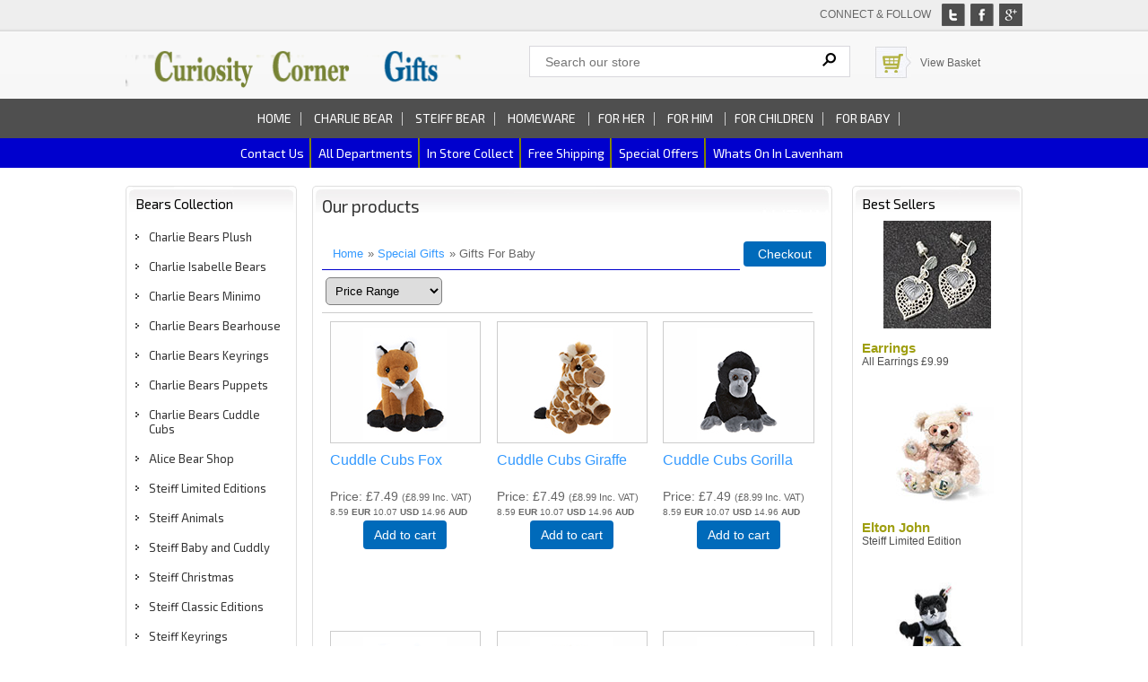

--- FILE ---
content_type: text/html
request_url: https://www.curiosity-corner.com/products.asp?cat=77&pg=3
body_size: 57703
content:

<!DOCTYPE html>
<html lang="en"><!-- #BeginTemplate "/Templates/project.dwt" --><!-- DW6 -->
<head>
<!-- #BeginEditable "doctitle" -->
<title>  - Gifts For Baby -  From Curiosity Corner Lavenham Suffolk, Norfolk, Essex: </title>
<meta name="Description" content="">

<!-- #EndEditable -->
<meta charset="UTF-8">
<meta name="viewport" content="width=device-width, maximum-scale=1.0, minimum-scale=1.0, initial-scale=1" />
<link href="css/style.css" rel="stylesheet" type="text/css" />
<script type="text/javascript" src="js/html5.js"></script>
<link rel="stylesheet" href="css/responsivemobilemenu.css">
<script src="js/jquery-1.9.1.min.js"></script> 
<script src="js/responsivemobilemenu.js"></script>
<link href='https://fonts.googleapis.com/css?family=Exo+2:400,400italic,700' rel='stylesheet' type='text/css'>
<link href="css/ectcart.css" rel="stylesheet" type="text/css">
<script type="text/javascript" src="/js/ectcart.js"></script>
<!-- #BeginEditable "head" -->

<!-- #EndEditable -->
</head>

<body>
<!-- #BeginEditable "includelines" -->

<!-- #EndEditable -->
<header>
	<div class="header_top">
		<div class="main">
			
            <div class="connect_flow"> Connect & follow <a href="#"><img src="images/g.jpg" alt=""></a>
				<a href="https://www.facebook.com/groups/228086843868038"><img src="images/f.jpg" alt="Curiosity Corner News "></a>
				<a href="https://twitter.com/CuriosityCNews"><img class="t" src="images/t.jpg" alt="The Bear Man at Curiosity Corner"></a>
            </div>

			<div class="header_middle">
				<div class="header_middle_left">
            		<a href="#"><img src="images/logoect.png" width="375" height="42" alt=""></a>
            	</div>

				<div class="header_middle_right">
					<div class="search_bg">
						<form method="post" action="search.asp">  
						<input type="hidden" name="posted" value="1">    
						<input type="hidden" name="nobox" value="true"> 
						<input type="text" name="stext" class="search_text" placeholder="Search our store" >
						<input type="submit" class="search_button" value="&#160;">
						</form>
					</div>
                    
					<div class="shopping_cart_bg"><img src="images/cart.jpg" width="26" height="26" alt="">
                    	<a href="cart.asp">View Basket</a>
                    </div>
				</div>
                
				<div class="clear"></div>
			
            </div>
		</div>

	<div class="top_nav">
		<div class="main">
			<div class="rmm">
                <ul>
                	<li><a href="default.asp">Home</a></li>
                	<li><a href="http://www.curiosity-corner.com/categories.asp?cat=charlie+bears">Charlie Bear</a></li>
                	<li><a href="http://www.curiosity-corner.com/categories.asp?cat=steiff+bears">Steiff Bear</a></li>
					<li><a href="http://www.curiosity-corner.com/categories.asp?cat=Homewares">Homeware</a>
					</li>
                    
                            <li><a href="http://www.curiosity-corner.com/categories.asp?cat=For+Her">For Her</a></li>
                            <li><a href="http://www.curiosity-corner.com/categories.asp?cat=For+Him">For Him </a></li>
                          <li><a href="http://www.curiosity-corner.com/categories.asp?cat=Games+and+Toys">For Children</a></li>
                            <li><a href="http://www.curiosity-corner.com/products.asp?cat=77">For Baby</a></li>
                	</ul>
                </div>
			</div>
		</div>

		<div class="clear"></div>
		
        <div class="down_nav">
			<div class="main">
				<ul>
					<li><a href="contactus.asp">Contact us</a></li>
					<li><a href="categories.asp">All Departments</a></li>
					<li><a href="clickandcollect.asp">In Store Collect</a></li>
					<li><a href="freeshipping.asp">Free Shipping</a></li>
					<li><a href="http://www.curiosity-corner.com/products.asp?cat=57">Special Offers</a></li>
					<li class="last"><a href="https://www.lovelavenham.co.uk/" target="new">Whats on In Lavenham</a></li>
				</ul>
				<div class="clear"></div>
			</div>
		</div>
	</div>
</header>

<!-- top section-->

<div class="main">
	<div class="body_contain">
		<!-- #BeginEditable "topsection" -->
        <div class="bannner">
			<div class="bannner_left">
				<img src="images/clearpixel.gif" alt="" width="1" height="1"  >
			</div>
		
        <div class="bannner_right">
			<div class="bannner_right_top right_t">
				<img src="images/clearpixel.gif" alt="" width="1" height="1"  >
			</div>
		
        	<div class="right_t">
			<img src="images/clearpixel.gif"  alt="" width="1" height="1">
			</div>
		</div>

		<div class="clear"></div>
	</div><!-- #EndEditable -->

<!-- top section end-->

	<div class="main_contain">
		<div class="left_contain">
			<div class="left_contain_main">
				<div class="left_contain_top">
					<h1>Bears Collection</h1>
					<div class="left_text">
						<ul>
                            <li><a href="http://www.curiosity-corner.com/Charlie_Bears.asp">Charlie Bears Plush</a></li>
                            <li><a href="http://www.curiosity-corner.com/Charlie_Isabelle.asp">Charlie Isabelle Bears </a></li>
                            <li><a href="http://www.curiosity-corner.com/Charlie_Bears_Minimo.asp">Charlie Bears Minimo</a></li>
                            <li><a href="http://www.curiosity-corner.com/Bearhouse_Bears.asp">Charlie Bears Bearhouse</a></li>
                            <li><a href="http://www.curiosity-corner.com/Charlie_Bears_Keyrings.asp">Charlie Bears Keyrings</a></li>
                            <li><a href="http://www.curiosity-corner.com/Charlie_Bears_Puppets.asp">Charlie Bears Puppets</a></li>
                            <li><a href="http://www.curiosity-corner.com/Cuddle_Cubs.asp?cat=Cuddle Cubs">Charlie Bears Cuddle Cubs</a></li>
                            <li><a href="http://www.curiosity-corner.com/categories.asp?cat=Alice+Bear+Shop">Alice Bear Shop</a></li>
                            <li><a href="http://www.curiosity-corner.com/Steiff_Limited_Editions.asp">Steiff Limited Editions</a></li>
                            <li><a href="http://www.curiosity-corner.com/Steiff_Animals.asp">Steiff Animals</a></li>
                           <li><a href="http://www.curiosity-corner.com/Steiff_Baby_Cosy_Friends.asp">Steiff Baby and Cuddly</a></li>
                            <li><a href="http://www.curiosity-corner.com/Steiff_Christmas.asp">Steiff Christmas</a></li>
                          <li><a href="http://www.curiosity-corner.com/Steiff_Classic.asp">Steiff Classic Editions</a></li>
                          <li><a href="http://www.curiosity-corner.com/Steiff_keyrings.asp">Steiff Keyrings</a></li>
                          <li><a href="http://www.curiosity-corner.com/Animal_Adventure.asp">Animal Adventure</a></li>
                          <li><a href="http://www.curiosity-corner.com/miniatures.asp">Miniature Bears</a></li>
                           <li><a href="http://www.curiosity-corner.com/Merrythought.asp">Merrythought Bears</a></li>
                           <li><a href="https://www.curiosity-corner.com/categories.asp?cat=Games+and+Toys">TV Character Bears</a></li>
                            
                        </ul>
                        
					</div>
				</div>
				<div class="left_contain_bottom"> &nbsp;</div>
			</div>

			
            
			<div class="left_contain_main">
				<div class="left_contain_top">
				<h1>Products</h1>
				<div class="left_text">
                    <ul>
						<li><a href="https://www.curiosity-corner.com/products.asp?cat=Steampunk">Steampunk Collection</a></li>
                    	<li><a href="http://www.curiosity-corner.com/categories.asp?cat=48">Greetings Cards</a></li>
                        <li><a href="https://www.curiosity-corner.com/products.asp?cat=Footstools">Footstools</a></li>
                         <li><a href="https://www.curiosity-corner.com/cups_and_things.asp">Cups, Mugs & Things </a></li>
                          <li><a href="https://www.curiosity-corner.com/fashion socks.asp">Fashion Socks </a></li>
                         <li><a href="http://www.curiosity-corner.com/categories.asp?cat=93">Homewares</a></li> 
                            <li><a href="http://www.curiosity-corner.com/categories.asp?cat=6">Moorcroft Pottery</a></li>
                           <li><a href="http://www.curiosity-corner.com/products.asp?cat=77">For Baby</a></li>
                            <li><a href="http://www.curiosity-corner.com/products.asp?cat=78">For Children</a></li>
                           <li><a href="http://www.curiosity-corner.com/categories.asp?cat=1">For Her</a></li>
                            <li><a href="http://www.curiosity-corner.com/categories.asp?cat=2">For Him </a></li>     
                            <li><a href="http://www.curiosity-corner.com/categories.asp?cat=74">Special Gifts</a></li>   
						    <li><a href="http://www.curiosity-corner.com/categories.asp?cat=35">Games + Toys</a></li>
                            <li><a href="https://www.curiosity-corner.com/categories.asp?cat=Tv+Characters">TV Character Gifts</a></li>
                        <li><a href="http://www.curiosity-corner.com/products.asp?cat=40">Christmas Gifts</a></li> 
                        </ul>
                    </ul>
				</div>
			</div>
			<div class="left_contain_bottom"> &nbsp;</div>
		</div>
	</div>
</div>

<div class="listing_main">
	<div class="main listing_contain_menu">
		<div class="body_contain">
			<div class="main_contain">
				<div class="listing_middle_main">
					<div class="middle_contain">
						<div class="middle_contain_main">
						<!-- #BeginEditable "body" -->
							<div class="middle_contain_top">
								<h1>Our products</h1>
								<div class="middle_product">
									
                                    <div>
<div id="notifyinstockcover" class="ectopaque" style="display:none" onclick="if(event.target==this)this.style.display='none'" tabindex="0">
	<div class="ectsoftwrapper"><div class="scart scclose" role="img" onclick="closeinstock()" title="Close Window"></div>
		<div class="softformheader">We're really sorry...</div>
		<div style="margin:20px;text-align:center"><h2>We don't currently have that one in stock</h2></div>
		<div style="padding:20px;text-align:center;font-weight:bold;">Please add your email and we'll notify you when it's back</div>
		<div style="padding:20px;" class="ectsf2col"><div><label class="ectlabel" for="nsemailadd">Email</label></div><div><input class="ectinput" id="nsemailadd" type="text"></div></div>
		<div class="softformsend"><input type="button" class="ectbutton" value="Email Me" onclick="regnotifystock()"></div>
	</div>
</div>
<input type="hidden" id="hiddencurr" value="&pound;0.00"><div id="opaquediv" class="ectopaque" style="display:none" onclick="if(event.target==this)this.style.display='none'" tabindex="0"></div><script>
/* <![CDATA[ */
var xxAddWiL="The following items have been added to the wish list: ",xxBakOpt="Some of these options are not currently in stock but are available to back order.",xxCarCon="Cart contents",xxClkHere="click here",xxClsWin="Close Window",xxCntShp="Continue Shopping",xxCntTax="VAT",xxDigits="Please enter only digits in this field.",xxDscnts="Discounts",xxEdiOrd="Edit Order",xxEntMul="Please enter a quantity for at least one option.",xxHasAdd="has been added",xxInStNo="You will be notified by email when the product is back in stock.",xxInvCha="The following characters are invalid:",xxListPrice="<div class=\"origprice\">List Price: <span class=\"liststrike\">%s</span></div>",xxAddToC="Add to cart",xxNotBaS="Notify when back in stock",xxNotSto="The following product isn't currently available in our store",xxBakOrd="Back Order",xxOpSkTx=" (%s)",xxOptOOS="I'm sorry, that particular option is currently out of stock",xxOutStok="Out&nbsp;of&nbsp;Stock",xxPrd255="Please enter a maximum of 255 chars in the field indicated.",xxPrdChs="Please choose from the available product options.",xxPrdEnt="Please enter a value where indicated.",xxPrice="Price",xxSCAdOr="The following items have been added to your order.",xxSCBakO="Item not currently in stock but placed on back order - select &quot;Edit Order&quot; to modify purchase.",xxSCCarT="Cart total",xxSCItem="item(s)",xxSCStkW="STOCK WARNING: Low stock on selected item, please click &quot;Edit Order&quot; to accept stock level.",xxValEm="Please enter a valid email address.";
var currencyseparator=' ',extension='.asp',extensionabs='asp',imgsoftcartcheckout='<input type="button" value="Checkout" class="ectbutton sccheckout" onclick="ectgonoabs(\'cart.asp\')">',notifybackinstock=true,pricezeromessage="<b>Pre-order now</b>",showtaxinclusive=1,storeurlssl='https://www.curiosity-corner.com/',tax=20,txtcollen=255,usestockmanagement=true,yousavetext="",zero2dps='0.00',currFormat1='%s <span style="font-weight:bold">EUR</span>',currFormat2='%s <span style="font-weight:bold">USD</span>',currFormat3='%s <span style="font-weight:bold">AUD</span>',currSymbol1='EUR',currSymbol2='USD',currSymbol3='AUD',currRate1=1.14656447492268,currRate2=1.34462821029985,currRate3=1.99717628075837;

function updateoptimage(theitem,themenu,opttype){
var imageitemsrc='',mzitem,theopt,theid,imageitem,imlist,imlistl,fn=window['updateprice'+theitem];
fn();
if(opttype==1){
	theopt=document.getElementsByName('optn'+theitem+'x'+themenu);
	for(var i=0; i<theopt.length; i++){
		if(theopt[i].checked)theid=theopt[i].value;
		ectremoveclass(theopt[i],'ectwarning');
	}
}else{
	theopt=ectById('optn'+theitem+'x'+themenu);
	ectremoveclass(theopt,'ectwarning');
	theid=theopt.options[theopt.selectedIndex].value;
}

	if(imageitem=ectById((globalquickbuyid!==''?'qb':'prod')+"image"+theitem)){
		if(altimage_small!=''){
			if(typeof(imageitem.src)!='unknown')imageitem.src=vsdecimg(altimage_small);
		}else if(aIM[theid]){
			if(typeof(imageitem.src)!='unknown')imageitem.src=vsdecimg(aIM[theid]);
		}
	}
	altimage_small='';
	altimage_large='';
}
function updateprodimage2(isqb,theitem,isnext){
var imlist=pIM[theitem];
if(!pIX[theitem])pIX[theitem]=0;
if(isnext) pIX[theitem]++; else pIX[theitem]--;
if(pIX[theitem]<0) pIX[theitem]=imlist.length-1;
if(pIX[theitem]>=imlist.length) pIX[theitem]=0;
if(ectById((isqb?'qb':'prod')+"image"+theitem)){
	var telem=ectById((isqb?'qb':'prod')+"image"+theitem);
	var imgsrc=vsdecimg(imlist[pIX[theitem]]);
	var fileext=imgsrc.split('.').pop().toLowerCase();
	telem.src='';
	if(ectisvideoext(fileext)){
		if(telem.nodeName.toUpperCase()!='VIDEO') telem=swapimgandvideoelem(telem,'video');
	}else{
		if(telem.nodeName.toUpperCase()!='IMG') telem=swapimgandvideoelem(telem,'img');
	}
	telem.src=imgsrc;
}
ectById((isqb?'qb':'extra')+"imcnt"+theitem).innerHTML=pIX[theitem]+1;

return false;
}

/* ]]> */
</script><div class="catnavandcheckout catnavproducts"><div class="catnavigation catnavproducts"><a class="ectlink" href="categories.asp">Home</a><div class="ectbreadcrumb">&raquo; <a class="ectlink" href="categories.asp?cat=Special+Gifts">Special Gifts</a></div><div class="ectbreadcrumb"><span class="navcurrentcat">&raquo; Gifts For Baby</span></div></div>
<div class="catnavcheckout"><input type="button" value="Checkout" class="ectbutton checkoutbutton" onclick="ectgonoabs('cart.asp')"></div></div>
<div class="prodfilterbar"><script>
/* <![CDATA[ */
function filterbyman(caller){
var furl="/products.asp?cat=77&";
if(document.getElementById('sman')){
	var smanobj=document.getElementById('sman');
	if(smanobj.selectedIndex!=0) furl+='sman='+smanobj[smanobj.selectedIndex].value+'&';
}

if(document.getElementById('spriceobj')){
	var spriceobj=document.getElementById('spriceobj');
	if(spriceobj.selectedIndex!=0) furl+='sprice='+spriceobj[spriceobj.selectedIndex].value+'&';
}
if(document.getElementById('ectfilter')){
	if(document.getElementById('ectfilter').value!='')
		furl+='filter='+encodeURIComponent(document.getElementById('ectfilter').value)+'&';
}
document.location=furl.substr(0,furl.length-1);
}
function changelocation(fact,tobj){
document.location='/products.asp?cat=77&filter='.replace(/filter=/,fact+'='+tobj[tobj.selectedIndex].value);
}
function changelocfiltertext(tkeycode,tobj){
if(tkeycode==13)document.location='/products.asp?cat=77&filter='+tobj.value;
}
/* ]]> */</script>
<div class="prodfilter ectpfprice"><select name="sprice" class="ectselectinput prodfilter" id="spriceobj" size="1" onchange="filterbyman(4)">
				<option value="0">Price Range</option>

				<option value="1">Under &pound;100</option>

				<option value="2">&pound;100 - &pound;200</option>

			  </select></div></div><div class="products"><div class="product cuddlecubsfox">
<form method="post" id="ectform0" action="cart.asp" onsubmit="return formvalidator0(this)"><input type="hidden" name="id" value="cuddlecubsfox">
<input type="hidden" name="mode" value="add">
<div class="prodimage allprodimages"><a class="ectlink" href="proddetail.asp?prod=Cuddle+Cubs+Fox"><img id="prodimage0" class="prodimage allprodimages" src="prodimages/s Cuddle-Cub-Fox-CC23316WB.jpg" alt="Cuddle Cubs Fox"></a></div>
<div class="prodname"><a class="ectlink" href="proddetail.asp?prod=Cuddle+Cubs+Fox">Cuddle Cubs Fox</a></div>
<br><div class="prodprice"><span class="prodpricelabel">Price</span><span class="price" id="pricediv0">&pound;7.49</span> <span class="inctax" id="taxmsg0">(<span id="pricedivti0">&pound;8.99</span>  <span class="inctaxlabel">Inc. VAT</span>)</span></div>
<div class="prodcurrency"><span class="extracurr" id="pricedivec0">8.59 <span style="font-weight:bold">EUR</span> 10.07 <span style="font-weight:bold">USD</span> 14.96 <span style="font-weight:bold">AUD</span></span></div>
<div class="addtocart prodaddtocart"><button type="button" class="ectbutton buybutton ectaddcart0" onclick="subformid(0,'','')">Add to cart</button></div></form></div><div class="product cuddlecubsgiraffe">
<form method="post" id="ectform1" action="cart.asp" onsubmit="return formvalidator1(this)"><input type="hidden" name="id" value="cuddlecubsgiraffe">
<input type="hidden" name="mode" value="add">
<div class="prodimage allprodimages"><a class="ectlink" href="proddetail.asp?prod=Cuddle+Cubs+Giraffe"><img id="prodimage1" class="prodimage allprodimages" src="prodimages/s Cuddle-Cub-Giraffe-CC23453K.jpg" alt="Cuddle Cubs Giraffe"></a></div>
<div class="prodname"><a class="ectlink" href="proddetail.asp?prod=Cuddle+Cubs+Giraffe">Cuddle Cubs Giraffe</a></div>
<br><div class="prodprice"><span class="prodpricelabel">Price</span><span class="price" id="pricediv1">&pound;7.49</span> <span class="inctax" id="taxmsg1">(<span id="pricedivti1">&pound;8.99</span>  <span class="inctaxlabel">Inc. VAT</span>)</span></div>
<div class="prodcurrency"><span class="extracurr" id="pricedivec1">8.59 <span style="font-weight:bold">EUR</span> 10.07 <span style="font-weight:bold">USD</span> 14.96 <span style="font-weight:bold">AUD</span></span></div>
<div class="addtocart prodaddtocart"><button type="button" class="ectbutton buybutton ectaddcart1" onclick="subformid(1,'','')">Add to cart</button></div></form></div><div class="product cuddlecubsgorilla">
<form method="post" id="ectform2" action="cart.asp" onsubmit="return formvalidator2(this)"><input type="hidden" name="id" value="cuddlecubsgorilla">
<input type="hidden" name="mode" value="add">
<div class="prodimage allprodimages"><a class="ectlink" href="proddetail.asp?prod=Cuddle+Cubs+Gorilla"><img id="prodimage2" class="prodimage allprodimages" src="prodimages/s Cuddle-Cub-Gorilla-CC23347K.jpg" alt="Cuddle Cubs Gorilla"></a></div>
<div class="prodname"><a class="ectlink" href="proddetail.asp?prod=Cuddle+Cubs+Gorilla">Cuddle Cubs Gorilla</a></div>
<br><div class="prodprice"><span class="prodpricelabel">Price</span><span class="price" id="pricediv2">&pound;7.49</span> <span class="inctax" id="taxmsg2">(<span id="pricedivti2">&pound;8.99</span>  <span class="inctaxlabel">Inc. VAT</span>)</span></div>
<div class="prodcurrency"><span class="extracurr" id="pricedivec2">8.59 <span style="font-weight:bold">EUR</span> 10.07 <span style="font-weight:bold">USD</span> 14.96 <span style="font-weight:bold">AUD</span></span></div>
<div class="addtocart prodaddtocart"><button type="button" class="ectbutton buybutton ectaddcart2" onclick="subformid(2,'','')">Add to cart</button></div></form></div><div class="product cuddlecubshighlandcow">
<form method="post" id="ectform3" action="cart.asp" onsubmit="return formvalidator3(this)"><input type="hidden" name="id" value="cuddlecubshighlandcow">
<input type="hidden" name="mode" value="add">
<div class="prodimage allprodimages"><a class="ectlink" href="proddetail.asp?prod=Cuddle+Cubs+Highland+Cow"><img id="prodimage3" class="prodimage allprodimages" src="prodimages/s Cuddle-Cub-Highland-Cow-CC23135G.jpg" alt="Cuddle Cubs Highland Cow"></a></div>
<div class="prodname"><a class="ectlink" href="proddetail.asp?prod=Cuddle+Cubs+Highland+Cow">Cuddle Cubs Highland Cow</a></div>
<br><div class="prodprice"><span class="prodpricelabel">Price</span><span class="price" id="pricediv3">&pound;7.49</span> <span class="inctax" id="taxmsg3">(<span id="pricedivti3">&pound;8.99</span>  <span class="inctaxlabel">Inc. VAT</span>)</span></div>
<div class="prodcurrency"><span class="extracurr" id="pricedivec3">8.59 <span style="font-weight:bold">EUR</span> 10.07 <span style="font-weight:bold">USD</span> 14.96 <span style="font-weight:bold">AUD</span></span></div>
<div class="addtocart prodaddtocart"><button type="button" class="ectbutton buybutton ectaddcart3" onclick="subformid(3,'','')">Add to cart</button></div></form></div><div class="product cuddlecubslanterndragon">
<script>/* <![CDATA[ */
pIM[4]=['prodimages/s Lantern-CC25C112C.jpg','prodimages/s Lantern-Profile-CC25C112C.jpg','prodimages/s Lantern-Back-CC25C112C.jpg'];
/* ]]> */</script><form method="post" id="ectform4" action="cart.asp" onsubmit="return formvalidator4(this)"><input type="hidden" name="id" value="cuddlecubslanterndragon">
<input type="hidden" name="mode" value="add">
<div class="prodimage allprodimages"><a class="ectlink" href="proddetail.asp?prod=Cuddle+Cubs+Lantern+Dragon"><img id="prodimage4" class="prodimage allprodimages" src="prodimages/s Lantern-CC25C112C.jpg" alt="Cuddle Cubs Lantern Dragon"></a><div class="imagenavigator prodimagenavigator"><input type="button" value="PREV" class="ectbutton previmg" onclick="updateprodimage2(false,4,false)"><span class="extraimage extraimagenum" id="extraimcnt4">1</span> <span class="extraimage">of 3</span><input type="button" value="NEXT" class="ectbutton nextimg" onclick="updateprodimage2(false,4,true)"></div></div>
<div class="prodname"><a class="ectlink" href="proddetail.asp?prod=Cuddle+Cubs+Lantern+Dragon">Cuddle Cubs Lantern Dragon</a></div>
<br><div class="prodprice"><span class="prodpricelabel">Price</span><span class="price" id="pricediv4">&pound;9.99</span> <span class="inctax" id="taxmsg4">(<span id="pricedivti4">&pound;11.99</span>  <span class="inctaxlabel">Inc. VAT</span>)</span></div>
<div class="prodcurrency"><span class="extracurr" id="pricedivec4">11.46 <span style="font-weight:bold">EUR</span> 13.44 <span style="font-weight:bold">USD</span> 19.96 <span style="font-weight:bold">AUD</span></span></div>
<div class="addtocart prodaddtocart"><button type="button" class="ectbutton buybutton ectaddcart4" onclick="subformid(4,'','')">Add to cart</button></div></form></div><div class="product cuddlecubsleopard">
<form method="post" id="ectform5" action="cart.asp" onsubmit="return formvalidator5(this)"><input type="hidden" name="id" value="cuddlecubsleopard">
<input type="hidden" name="mode" value="add">
<div class="prodimage allprodimages"><a class="ectlink" href="proddetail.asp?prod=Cuddle+Cubs+Leopard"><img id="prodimage5" class="prodimage allprodimages" src="prodimages/s Cuddle-Cub-Leopard-CC24112L.jpg" alt="Cuddle Cubs Leopard"></a></div>
<div class="prodname"><a class="ectlink" href="proddetail.asp?prod=Cuddle+Cubs+Leopard">Cuddle Cubs Leopard</a></div>
<br><div class="prodprice"><span class="prodpricelabel">Price</span><span class="price" id="pricediv5">&pound;7.49</span> <span class="inctax" id="taxmsg5">(<span id="pricedivti5">&pound;8.99</span>  <span class="inctaxlabel">Inc. VAT</span>)</span></div>
<div class="prodcurrency"><span class="extracurr" id="pricedivec5">8.59 <span style="font-weight:bold">EUR</span> 10.07 <span style="font-weight:bold">USD</span> 14.96 <span style="font-weight:bold">AUD</span></span></div>
<div class="addtocart prodaddtocart"><button type="button" class="ectbutton buybutton ectaddcart5" onclick="subformid(5,'','')">Add to cart</button></div></form></div><div class="product cuddlecubslion">
<form method="post" id="ectform6" action="cart.asp" onsubmit="return formvalidator6(this)"><input type="hidden" name="id" value="cuddlecubslion">
<input type="hidden" name="mode" value="add">
<div class="prodimage allprodimages"><a class="ectlink" href="proddetail.asp?prod=Cuddle+Cubs+Lion"><img id="prodimage6" class="prodimage allprodimages" src="prodimages/s Cuddle-Cub-Lion-CC235401B.jpg" alt="Cuddle Cubs Lion"></a></div>
<div class="prodname"><a class="ectlink" href="proddetail.asp?prod=Cuddle+Cubs+Lion">Cuddle Cubs Lion</a></div>
<br><div class="prodprice"><span class="prodpricelabel">Price</span><span class="price" id="pricediv6">&pound;7.49</span> <span class="inctax" id="taxmsg6">(<span id="pricedivti6">&pound;8.99</span>  <span class="inctaxlabel">Inc. VAT</span>)</span></div>
<div class="prodcurrency"><span class="extracurr" id="pricedivec6">8.59 <span style="font-weight:bold">EUR</span> 10.07 <span style="font-weight:bold">USD</span> 14.96 <span style="font-weight:bold">AUD</span></span></div>
<div class="addtocart prodaddtocart"><button type="button" class="ectbutton buybutton ectaddcart6" onclick="subformid(6,'','')">Add to cart</button></div></form></div><div class="product cuddlecubslioness">
<form method="post" id="ectform7" action="cart.asp" onsubmit="return formvalidator7(this)"><input type="hidden" name="id" value="cuddlecubslioness">
<input type="hidden" name="mode" value="add">
<div class="prodimage allprodimages"><a class="ectlink" href="proddetail.asp?prod=Cuddle+Cubs+Lioness"><img id="prodimage7" class="prodimage allprodimages" src="prodimages/s Cuddle-Cub-Lioness-CC23453M.jpg" alt="Cuddle Cubs Lioness"></a></div>
<div class="prodname"><a class="ectlink" href="proddetail.asp?prod=Cuddle+Cubs+Lioness">Cuddle Cubs Lioness</a></div>
<br><div class="prodprice"><span class="prodpricelabel">Price</span><span class="price" id="pricediv7">&pound;7.49</span> <span class="inctax" id="taxmsg7">(<span id="pricedivti7">&pound;8.99</span>  <span class="inctaxlabel">Inc. VAT</span>)</span></div>
<div class="prodcurrency"><span class="extracurr" id="pricedivec7">8.59 <span style="font-weight:bold">EUR</span> 10.07 <span style="font-weight:bold">USD</span> 14.96 <span style="font-weight:bold">AUD</span></span></div>
<div class="addtocart prodaddtocart"><button type="button" class="ectbutton buybutton ectaddcart7" onclick="subformid(7,'','')">Add to cart</button></div></form></div><div class="product cuddlecubslynx">
<form method="post" id="ectform8" action="cart.asp" onsubmit="return formvalidator8(this)"><input type="hidden" name="id" value="cuddlecubslynx">
<input type="hidden" name="mode" value="add">
<div class="prodimage allprodimages"><a class="ectlink" href="proddetail.asp?prod=Cuddle+Cubs+Lynx"><img id="prodimage8" class="prodimage allprodimages" src="prodimages/s Cuddle-Cub-Lynx-CC23453L.jpg" alt="Cuddle Cubs Lynx"></a></div>
<div class="prodname"><a class="ectlink" href="proddetail.asp?prod=Cuddle+Cubs+Lynx">Cuddle Cubs Lynx</a></div>
<br><div class="prodprice"><span class="prodpricelabel">Price</span><span class="price" id="pricediv8">&pound;7.49</span> <span class="inctax" id="taxmsg8">(<span id="pricedivti8">&pound;8.99</span>  <span class="inctaxlabel">Inc. VAT</span>)</span></div>
<div class="prodcurrency"><span class="extracurr" id="pricedivec8">8.59 <span style="font-weight:bold">EUR</span> 10.07 <span style="font-weight:bold">USD</span> 14.96 <span style="font-weight:bold">AUD</span></span></div>
<div class="addtocart prodaddtocart"><button type="button" class="ectbutton buybutton ectaddcart8" onclick="subformid(8,'','')">Add to cart</button></div></form></div><div class="product cuddlecubsmountaingoat">
<form method="post" id="ectform9" action="cart.asp" onsubmit="return formvalidator9(this)"><input type="hidden" name="id" value="cuddlecubsmountaingoat">
<input type="hidden" name="mode" value="add">
<div class="prodimage allprodimages"><a class="ectlink" href="proddetail.asp?prod=Cuddle+Cubs+Mountain+Goat"><img id="prodimage9" class="prodimage allprodimages" src="prodimages/s Cuddle-Cub-Mountain-Goat-CC23137M.jpg" alt="Cuddle Cubs Mountain Goat"></a></div>
<div class="prodname"><a class="ectlink" href="proddetail.asp?prod=Cuddle+Cubs+Mountain+Goat">Cuddle Cubs Mountain Goat</a></div>
<br><div class="prodprice"><span class="prodpricelabel">Price</span><span class="price" id="pricediv9">&pound;7.49</span> <span class="inctax" id="taxmsg9">(<span id="pricedivti9">&pound;8.99</span>  <span class="inctaxlabel">Inc. VAT</span>)</span></div>
<div class="prodcurrency"><span class="extracurr" id="pricedivec9">8.59 <span style="font-weight:bold">EUR</span> 10.07 <span style="font-weight:bold">USD</span> 14.96 <span style="font-weight:bold">AUD</span></span></div>
<div class="addtocart prodaddtocart"><button type="button" class="ectbutton buybutton ectaddcart9" onclick="subformid(9,'','')">Add to cart</button></div></form></div><div class="product cuddlecubsnessie">
<script>/* <![CDATA[ */
pIM[10]=['prodimages/s Nessie-CC25C112G.jpg','prodimages/s Nessie-Angled-CC25C112G.jpg','prodimages/s Nessie-Profile-CC25C112G.jpg'];
/* ]]> */</script><form method="post" id="ectform10" action="cart.asp" onsubmit="return formvalidator10(this)"><input type="hidden" name="id" value="cuddlecubsnessie">
<input type="hidden" name="mode" value="add">
<div class="prodimage allprodimages"><a class="ectlink" href="proddetail.asp?prod=Cuddle+Cubs+Nessie"><img id="prodimage10" class="prodimage allprodimages" src="prodimages/s Nessie-CC25C112G.jpg" alt="Cuddle Cubs Nessie"></a><div class="imagenavigator prodimagenavigator"><input type="button" value="PREV" class="ectbutton previmg" onclick="updateprodimage2(false,10,false)"><span class="extraimage extraimagenum" id="extraimcnt10">1</span> <span class="extraimage">of 3</span><input type="button" value="NEXT" class="ectbutton nextimg" onclick="updateprodimage2(false,10,true)"></div></div>
<div class="prodname"><a class="ectlink" href="proddetail.asp?prod=Cuddle+Cubs+Nessie">Cuddle Cubs Nessie</a></div>
<br><div class="prodprice"><span class="prodpricelabel">Price</span><span class="price" id="pricediv10">&pound;9.99</span> <span class="inctax" id="taxmsg10">(<span id="pricedivti10">&pound;11.99</span>  <span class="inctaxlabel">Inc. VAT</span>)</span></div>
<div class="prodcurrency"><span class="extracurr" id="pricedivec10">11.46 <span style="font-weight:bold">EUR</span> 13.44 <span style="font-weight:bold">USD</span> 19.96 <span style="font-weight:bold">AUD</span></span></div>
<div class="addtocart prodaddtocart"><button type="button" class="ectbutton buybutton ectaddcart10" onclick="subformid(10,'','')">Add to cart</button></div></form></div><div class="product cuddlecubsracoon">
<script>/* <![CDATA[ */
pIM[11]=['prodimages/s Racoon-CC25112H.jpg','prodimages/s Racoon-Profile-CC25112H.jpg','prodimages/s Raccoon-Back-CC25112H.jpg'];
/* ]]> */</script><form method="post" id="ectform11" action="cart.asp" onsubmit="return formvalidator11(this)"><input type="hidden" name="id" value="cuddlecubsracoon">
<input type="hidden" name="mode" value="add">
<div class="prodimage allprodimages"><a class="ectlink" href="proddetail.asp?prod=Cuddle+Cubs+Racoon"><img id="prodimage11" class="prodimage allprodimages" src="prodimages/s Racoon-CC25112H.jpg" alt="Cuddle Cubs Racoon"></a><div class="imagenavigator prodimagenavigator"><input type="button" value="PREV" class="ectbutton previmg" onclick="updateprodimage2(false,11,false)"><span class="extraimage extraimagenum" id="extraimcnt11">1</span> <span class="extraimage">of 3</span><input type="button" value="NEXT" class="ectbutton nextimg" onclick="updateprodimage2(false,11,true)"></div></div>
<div class="prodname"><a class="ectlink" href="proddetail.asp?prod=Cuddle+Cubs+Racoon">Cuddle Cubs Racoon</a></div>
<br><div class="prodprice"><span class="prodpricelabel">Price</span><span class="price" id="pricediv11">&pound;7.49</span> <span class="inctax" id="taxmsg11">(<span id="pricedivti11">&pound;8.99</span>  <span class="inctaxlabel">Inc. VAT</span>)</span></div>
<div class="prodcurrency"><span class="extracurr" id="pricedivec11">8.59 <span style="font-weight:bold">EUR</span> 10.07 <span style="font-weight:bold">USD</span> 14.96 <span style="font-weight:bold">AUD</span></span></div>
<div class="addtocart prodaddtocart"><button type="button" class="ectbutton buybutton ectaddcart11" onclick="subformid(11,'','')">Add to cart</button></div></form></div><div class="product cuddlecubsredpanda">
<script>/* <![CDATA[ */
pIM[12]=['prodimages/s Red-Panda-CC25112G.jpg','prodimages/s Red-Panda-Profile-CC25112G.jpg','prodimages/s Red-Panda-Back-CC25112G.jpg'];
/* ]]> */</script><form method="post" id="ectform12" action="cart.asp" onsubmit="return formvalidator12(this)"><input type="hidden" name="id" value="cuddlecubsredpanda">
<input type="hidden" name="mode" value="add">
<div class="prodimage allprodimages"><a class="ectlink" href="proddetail.asp?prod=Cuddle+Cubs+Red+Panda"><img id="prodimage12" class="prodimage allprodimages" src="prodimages/s Red-Panda-CC25112G.jpg" alt="Cuddle Cubs Red Panda"></a><div class="imagenavigator prodimagenavigator"><input type="button" value="PREV" class="ectbutton previmg" onclick="updateprodimage2(false,12,false)"><span class="extraimage extraimagenum" id="extraimcnt12">1</span> <span class="extraimage">of 3</span><input type="button" value="NEXT" class="ectbutton nextimg" onclick="updateprodimage2(false,12,true)"></div></div>
<div class="prodname"><a class="ectlink" href="proddetail.asp?prod=Cuddle+Cubs+Red+Panda">Cuddle Cubs Red Panda</a></div>
<br><div class="prodprice"><span class="prodpricelabel">Price</span><span class="price" id="pricediv12">&pound;7.49</span> <span class="inctax" id="taxmsg12">(<span id="pricedivti12">&pound;8.99</span>  <span class="inctaxlabel">Inc. VAT</span>)</span></div>
<div class="prodcurrency"><span class="extracurr" id="pricedivec12">8.59 <span style="font-weight:bold">EUR</span> 10.07 <span style="font-weight:bold">USD</span> 14.96 <span style="font-weight:bold">AUD</span></span></div>
<div class="addtocart prodaddtocart"><button type="button" class="ectbutton buybutton ectaddcart12" onclick="subformid(12,'','')">Add to cart</button></div></form></div><div class="product cuddlecubsrhino">
<form method="post" id="ectform13" action="cart.asp" onsubmit="return formvalidator13(this)"><input type="hidden" name="id" value="cuddlecubsrhino">
<input type="hidden" name="mode" value="add">
<div class="prodimage allprodimages"><a class="ectlink" href="proddetail.asp?prod=Cuddle+Cubs+Rhino"><img id="prodimage13" class="prodimage allprodimages" src="prodimages/s Cuddle-Cub-Rhino-CC23453O.jpg" alt="Cuddle Cubs Rhino"></a></div>
<div class="prodname"><a class="ectlink" href="proddetail.asp?prod=Cuddle+Cubs+Rhino">Cuddle Cubs Rhino</a></div>
<br><div class="prodprice"><span class="prodpricelabel">Price</span><span class="price" id="pricediv13">&pound;7.49</span> <span class="inctax" id="taxmsg13">(<span id="pricedivti13">&pound;8.99</span>  <span class="inctaxlabel">Inc. VAT</span>)</span></div>
<div class="prodcurrency"><span class="extracurr" id="pricedivec13">8.59 <span style="font-weight:bold">EUR</span> 10.07 <span style="font-weight:bold">USD</span> 14.96 <span style="font-weight:bold">AUD</span></span></div>
<div class="addtocart prodaddtocart"><button type="button" class="ectbutton buybutton ectaddcart13" onclick="subformid(13,'','')">Add to cart</button></div></form></div><div class="product cuddlecubsrottiedog">
<form method="post" id="ectform14" action="cart.asp" onsubmit="return formvalidator14(this)"><input type="hidden" name="id" value="cuddlecubsrottiedog">
<input type="hidden" name="mode" value="add">
<div class="prodimage allprodimages"><a class="ectlink" href="proddetail.asp?prod=Cuddle+Cubs+Rottie+Dog"><img id="prodimage14" class="prodimage allprodimages" src="prodimages/s Cuddle-Cub-Rottie-Dog-CC23316PA.jpg" alt="Cuddle Cubs Rottie Dog"></a></div>
<div class="prodname"><a class="ectlink" href="proddetail.asp?prod=Cuddle+Cubs+Rottie+Dog">Cuddle Cubs Rottie Dog</a></div>
<br><div class="prodprice"><span class="prodpricelabel">Price</span><span class="price" id="pricediv14">&pound;7.49</span> <span class="inctax" id="taxmsg14">(<span id="pricedivti14">&pound;8.99</span>  <span class="inctaxlabel">Inc. VAT</span>)</span></div>
<div class="prodcurrency"><span class="extracurr" id="pricedivec14">8.59 <span style="font-weight:bold">EUR</span> 10.07 <span style="font-weight:bold">USD</span> 14.96 <span style="font-weight:bold">AUD</span></span></div>
<div class="addtocart prodaddtocart"><button type="button" class="ectbutton buybutton ectaddcart14" onclick="subformid(14,'','')">Add to cart</button></div></form></div><div class="product cuddlecubssignals">
<form method="post" id="ectform15" action="cart.asp" onsubmit="return formvalidator15(this)"><input type="hidden" name="id" value="cuddlecubssignals">
<input type="hidden" name="mode" value="add">
<div class="prodimage allprodimages"><a class="ectlink" href="proddetail.asp?prod=Cuddle+Cubs+Signals"><img id="prodimage15" class="prodimage allprodimages" src="prodimages/s Cuddle-Cub-Signals-CC24C112A.jpg" alt="Cuddle Cubs Signals"></a></div>
<div class="prodname"><a class="ectlink" href="proddetail.asp?prod=Cuddle+Cubs+Signals">Cuddle Cubs Signals</a></div>
<br><div class="prodprice"><span class="prodpricelabel">Price</span><span class="price" id="pricediv15">&pound;9.99</span> <span class="inctax" id="taxmsg15">(<span id="pricedivti15">&pound;11.99</span>  <span class="inctaxlabel">Inc. VAT</span>)</span></div>
<div class="prodcurrency"><span class="extracurr" id="pricedivec15">11.46 <span style="font-weight:bold">EUR</span> 13.44 <span style="font-weight:bold">USD</span> 19.96 <span style="font-weight:bold">AUD</span></span></div>
<div class="addtocart prodaddtocart"><button type="button" class="ectbutton buybutton ectaddcart15" onclick="subformid(15,'','')">Add to cart</button></div></form></div><div class="product cuddlecubssloth">
<form method="post" id="ectform16" action="cart.asp" onsubmit="return formvalidator16(this)"><input type="hidden" name="id" value="cuddlecubssloth">
<input type="hidden" name="mode" value="add">
<div class="prodimage allprodimages"><a class="ectlink" href="proddetail.asp?prod=Cuddle+Cubs+Sloth"><img id="prodimage16" class="prodimage allprodimages" src="prodimages/s Cuddle-Cub-Sloth-CC24112I.jpg" alt="Cuddle Cubs Sloth"></a></div>
<div class="prodname"><a class="ectlink" href="proddetail.asp?prod=Cuddle+Cubs+Sloth">Cuddle Cubs Sloth</a></div>
<br><div class="prodprice"><span class="prodpricelabel">Price</span><span class="price" id="pricediv16">&pound;7.49</span> <span class="inctax" id="taxmsg16">(<span id="pricedivti16">&pound;8.99</span>  <span class="inctaxlabel">Inc. VAT</span>)</span></div>
<div class="prodcurrency"><span class="extracurr" id="pricedivec16">8.59 <span style="font-weight:bold">EUR</span> 10.07 <span style="font-weight:bold">USD</span> 14.96 <span style="font-weight:bold">AUD</span></span></div>
<div class="addtocart prodaddtocart"><button type="button" class="ectbutton buybutton ectaddcart16" onclick="subformid(16,'','')">Add to cart</button></div></form></div><div class="product cuddlecubssootdragon">
<script>/* <![CDATA[ */
pIM[17]=['prodimages/s Soot-CC25C112B.jpg','prodimages/s Soot-Profile-CC25C112B.jpg','prodimages/s Soot-Back-CC25C112B.jpg'];
/* ]]> */</script><form method="post" id="ectform17" action="cart.asp" onsubmit="return formvalidator17(this)"><input type="hidden" name="id" value="cuddlecubssootdragon">
<input type="hidden" name="mode" value="add">
<div class="prodimage allprodimages"><a class="ectlink" href="proddetail.asp?prod=Cuddle+Cubs+Soot+Dragon"><img id="prodimage17" class="prodimage allprodimages" src="prodimages/s Soot-CC25C112B.jpg" alt="Cuddle Cubs Soot Dragon"></a><div class="imagenavigator prodimagenavigator"><input type="button" value="PREV" class="ectbutton previmg" onclick="updateprodimage2(false,17,false)"><span class="extraimage extraimagenum" id="extraimcnt17">1</span> <span class="extraimage">of 3</span><input type="button" value="NEXT" class="ectbutton nextimg" onclick="updateprodimage2(false,17,true)"></div></div>
<div class="prodname"><a class="ectlink" href="proddetail.asp?prod=Cuddle+Cubs+Soot+Dragon">Cuddle Cubs Soot Dragon</a></div>
<br><div class="prodprice"><span class="prodpricelabel">Price</span><span class="price" id="pricediv17">&pound;9.99</span> <span class="inctax" id="taxmsg17">(<span id="pricedivti17">&pound;11.99</span>  <span class="inctaxlabel">Inc. VAT</span>)</span></div>
<div class="prodcurrency"><span class="extracurr" id="pricedivec17">11.46 <span style="font-weight:bold">EUR</span> 13.44 <span style="font-weight:bold">USD</span> 19.96 <span style="font-weight:bold">AUD</span></span></div>
<div class="addtocart prodaddtocart"><button type="button" class="ectbutton buybutton ectaddcart17" onclick="subformid(17,'','')">Add to cart</button></div></form></div><div class="product cuddlecubswolf">
<form method="post" id="ectform18" action="cart.asp" onsubmit="return formvalidator18(this)"><input type="hidden" name="id" value="cuddlecubswolf">
<input type="hidden" name="mode" value="add">
<div class="prodimage allprodimages"><a class="ectlink" href="proddetail.asp?prod=Cuddle+Cubs+Wolf"><img id="prodimage18" class="prodimage allprodimages" src="prodimages/s Cuddle-Cub-Wolf-CC23316WA.jpg" alt="Cuddle Cubs Wolf"></a></div>
<div class="prodname"><a class="ectlink" href="proddetail.asp?prod=Cuddle+Cubs+Wolf">Cuddle Cubs Wolf</a></div>
<br><div class="prodprice"><span class="prodpricelabel">Price</span><span class="price" id="pricediv18">&pound;7.49</span> <span class="inctax" id="taxmsg18">(<span id="pricedivti18">&pound;8.99</span>  <span class="inctaxlabel">Inc. VAT</span>)</span></div>
<div class="prodcurrency"><span class="extracurr" id="pricedivec18">8.59 <span style="font-weight:bold">EUR</span> 10.07 <span style="font-weight:bold">USD</span> 14.96 <span style="font-weight:bold">AUD</span></span></div>
<div class="addtocart prodaddtocart"><button type="button" class="ectbutton buybutton ectaddcart18" onclick="subformid(18,'','')">Add to cart</button></div></form></div><div class="product cuddlecubsyeti">
<form method="post" id="ectform19" action="cart.asp" onsubmit="return formvalidator19(this)"><input type="hidden" name="id" value="cuddlecubsyeti">
<input type="hidden" name="mode" value="add">
<div class="prodimage allprodimages"><a class="ectlink" href="proddetail.asp?prod=Cuddle+Cubs+Yeti"><img id="prodimage19" class="prodimage allprodimages" src="prodimages/s Cuddle-Cub-Yeti-CC24C112F.jpg" alt="Cuddle Cubs Yeti"></a></div>
<div class="prodname"><a class="ectlink" href="proddetail.asp?prod=Cuddle+Cubs+Yeti">Cuddle Cubs Yeti</a></div>
<br><div class="prodprice"><span class="prodpricelabel">Price</span><span class="price" id="pricediv19">&pound;9.99</span> <span class="inctax" id="taxmsg19">(<span id="pricedivti19">&pound;11.99</span>  <span class="inctaxlabel">Inc. VAT</span>)</span></div>
<div class="prodcurrency"><span class="extracurr" id="pricedivec19">11.46 <span style="font-weight:bold">EUR</span> 13.44 <span style="font-weight:bold">USD</span> 19.96 <span style="font-weight:bold">AUD</span></span></div>
<div class="addtocart prodaddtocart"><button type="button" class="ectbutton buybutton ectaddcart19" onclick="subformid(19,'','')">Add to cart</button></div></form></div><script>/* <![CDATA[ */function formvalidator0(theForm){
var fvsuccess=true;
return(fvsuccess);}
function formvalidator0(theForm){
var fvsuccess=true;
return(fvsuccess);}
function formvalidator1(theForm){
var fvsuccess=true;
return(fvsuccess);}
function formvalidator1(theForm){
var fvsuccess=true;
return(fvsuccess);}
function formvalidator2(theForm){
var fvsuccess=true;
return(fvsuccess);}
function formvalidator2(theForm){
var fvsuccess=true;
return(fvsuccess);}
function formvalidator3(theForm){
var fvsuccess=true;
return(fvsuccess);}
function formvalidator3(theForm){
var fvsuccess=true;
return(fvsuccess);}
function formvalidator4(theForm){
var fvsuccess=true;
return(fvsuccess);}
function formvalidator4(theForm){
var fvsuccess=true;
return(fvsuccess);}
function formvalidator5(theForm){
var fvsuccess=true;
return(fvsuccess);}
function formvalidator5(theForm){
var fvsuccess=true;
return(fvsuccess);}
function formvalidator6(theForm){
var fvsuccess=true;
return(fvsuccess);}
function formvalidator6(theForm){
var fvsuccess=true;
return(fvsuccess);}
function formvalidator7(theForm){
var fvsuccess=true;
return(fvsuccess);}
function formvalidator7(theForm){
var fvsuccess=true;
return(fvsuccess);}
function formvalidator8(theForm){
var fvsuccess=true;
return(fvsuccess);}
function formvalidator8(theForm){
var fvsuccess=true;
return(fvsuccess);}
function formvalidator9(theForm){
var fvsuccess=true;
return(fvsuccess);}
function formvalidator9(theForm){
var fvsuccess=true;
return(fvsuccess);}
function formvalidator10(theForm){
var fvsuccess=true;
return(fvsuccess);}
function formvalidator10(theForm){
var fvsuccess=true;
return(fvsuccess);}
function formvalidator11(theForm){
var fvsuccess=true;
return(fvsuccess);}
function formvalidator11(theForm){
var fvsuccess=true;
return(fvsuccess);}
function formvalidator12(theForm){
var fvsuccess=true;
return(fvsuccess);}
function formvalidator12(theForm){
var fvsuccess=true;
return(fvsuccess);}
function formvalidator13(theForm){
var fvsuccess=true;
return(fvsuccess);}
function formvalidator13(theForm){
var fvsuccess=true;
return(fvsuccess);}
function formvalidator14(theForm){
var fvsuccess=true;
return(fvsuccess);}
function formvalidator14(theForm){
var fvsuccess=true;
return(fvsuccess);}
function formvalidator15(theForm){
var fvsuccess=true;
return(fvsuccess);}
function formvalidator15(theForm){
var fvsuccess=true;
return(fvsuccess);}
function formvalidator16(theForm){
var fvsuccess=true;
return(fvsuccess);}
function formvalidator16(theForm){
var fvsuccess=true;
return(fvsuccess);}
function formvalidator17(theForm){
var fvsuccess=true;
return(fvsuccess);}
function formvalidator17(theForm){
var fvsuccess=true;
return(fvsuccess);}
function formvalidator18(theForm){
var fvsuccess=true;
return(fvsuccess);}
function formvalidator18(theForm){
var fvsuccess=true;
return(fvsuccess);}
function formvalidator19(theForm){
var fvsuccess=true;
return(fvsuccess);}
function formvalidator19(theForm){
var fvsuccess=true;
return(fvsuccess);}
/* ]]> */</script></div><div class="pagenumbers">
<a class="ectlink" href="/products.asp?cat=77" rel="start"><span class="pagebarquo pagebarlquo">&laquo;</span></a> <a class="ectlink" href="/products.asp?cat=77&amp;pg=2" rel="prev"><span class="pagebarprevnext pagebarprev">Previous</span></a><span class="pagebarsep"></span><a class="ectlink" href="/products.asp?cat=77" rel="start"><span class="pagebarnum">1</span></a><span class="pagebarsep"></span><a class="ectlink" href="/products.asp?cat=77&amp;pg=2"><span class="pagebarnum">2</span></a><span class="pagebarsep"></span><span class="pagebarnum currpage" aria-current="page">3</span><span class="pagebarsep"></span><a class="ectlink" href="/products.asp?cat=77&amp;pg=4"><span class="pagebarnum">4</span></a><span class="pagebarsep"></span><a class="ectlink" href="/products.asp?cat=77&amp;pg=5"><span class="pagebarnum">5</span></a><span class="pagebarsep"></span><a class="ectlink" href="/products.asp?cat=77&amp;pg=6"><span class="pagebarnum">6</span></a><span class="pagebarsep"></span><a class="ectlink" href="/products.asp?cat=77&amp;pg=7"><span class="pagebarnum">7</span></a><span class="pagebarsep"></span><a class="ectlink" href="/products.asp?cat=77&amp;pg=8"><span class="pagebarnum">8</span></a><span class="pagebarsep"></span><a class="ectlink" href="/products.asp?cat=77&amp;pg=9"><span class="pagebarnum">9</span></a><span class="pagebarsep"></span><a class="ectlink" href="/products.asp?cat=77&amp;pg=10"><span class="pagebarnum">10...</span></a><span class="pagebarsep"></span><a class="ectlink" href="/products.asp?cat=77&amp;pg=4" rel="next"><span class="pagebarprevnext pagebarnext">Next</span></a> <a class="ectlink" href="/products.asp?cat=77&amp;pg=11"><span class="pagebarquo pagebarrquo">&raquo;</span></a></div>
</div>

									<div class="clear"></div>
								</div>
							</div><!-- #EndEditable -->
							<div class="mid_contain_bottom">&nbsp;</div>
						</div>
					</div>

					<div class="right_contain">
						<div class="left_contain_main">
						  <div class="left_contain_top">
								<h1>Best Sellers</h1>
								<div class="best_image"> <a href="http://www.curiosity-corner.com/Ladies_Earrings.asp"><img src="images/right1.jpg" alt="The Fashion Earrings Collection at Curiosity Corner"></a>
								</div>
								<div class="best_text">
									<h2>Earrings</h2>
									<p>All Earrings £9.99</p>
								</div>

								<div class="best_image"> <a href="https://www.curiosity-corner.com/proddetail.asp?prod=steiffrockseltonjohn"><img src="images/right2.jpg" alt="The New Steiff Rocks Elton John Teddy Bear"></a>
								</div>
								<div class="best_text">
									<h2>Elton John</h2>
									<p>Steiff Limited Edition</p>
								</div>

								<div class="best_image"> <a href="https://www.curiosity-corner.com/proddetail.asp?prod=Steiff+Batman+Teddy+Bear+85th+Anniversary"><img src="images/right4.jpg" alt="Batman Teddy Bear From Steiff " width="107" height="128"></a>
								</div>
								<div class="best_text">
									<h2> Batman Teddy Bear</h2>
									<p>Steiff Bears Limited</p>
								</div>
                                <div class="best_image"> <a href="https://www.curiosity-corner.com/proddetail.asp?prod=Steiff+British+Collectors+Teddy+Bear+2024"><img src="images/right8.jpg" alt="British Collectors Bear 2024 From Steiff " width="107" height="128"></a>
								</div>
								<div class="best_text">
									<h2> Uk Collectors Bear 2023</h2>
									<p>Steiff Bears Limited</p>
								</div>
                                <div class="best_image"> <a href="https://www.curiosity-corner.com/proddetail.asp?prod=Charlie+Bears+Frances"><img src="images/right3.jpg" alt="Frances Faiy from Charlie Bears, Click here and go see her"></a>
								</div>
							  <div class="best_text">
									<h2>Frances Fairy </h2>
									<p>Charlie Bears Limited</p>
							</div>
                            <div class="best_image"> <a href="https://www.curiosity-corner.com/vat_free_shopping.asp"><img src="images/right10.jpg" alt="VAT FREE SHOPPING, Click here and go see her"></a>
								</div>
							  <div class="best_text">
									<h2>VAT FREE SHOPPING</h2>
									<p>Click For Details</p>
							</div>
                            <div class="left_contain_top">
					<h1>Your Cart</h1>
					
      <table class="mincart" width="130" bgcolor="#FFFFFF">
        <tr class="mcrowtitle"> 
          <td class="mincart" bgcolor="#F0F0F0" align="center"><img src="images/littlecart1.png" style="vertical-align:text-top;" width="16" height="16" alt="Shopping cart" /> 
            &nbsp;<strong><a class="ectlink mincart" href="https://www.curiosity-corner.com/cart.asp">Shopping cart</a></strong></td>
        </tr>

        <tr class="mcrowtotquant"><td class="mincart" bgcolor="#F0F0F0" align="center"><span class="ectMCquant">0</span> Product(s) in cart</td></tr>
		<tr class="mcrowlineitems"><td class="mincart" bgcolor="#F0F0F0"><div class="mcLNitems"></div></td></tr>

        <tr class="ecHidDsc" style="display:none"><td class="mincart" bgcolor="#F0F0F0" align="center"><span style="color:#FF0000">Discounts <span class="mcMCdsct">&pound;0.00</span></span></td></tr>

        <tr class="mcrowtotal"><td class="mincart" bgcolor="#F0F0F0" align="center">Total <span class="ectMCtot">&pound;0.00</span></td></tr>

        <tr class="mcrowcheckout"><td class="mincart" bgcolor="#F0F0F0" align="center"><span style="font-family:Verdana">&raquo;</span> <a class="ectlink mincart" href="https://www.curiosity-corner.com/cart.asp"><strong>Checkout</strong></a></td></tr>
      </table>
				</div>
						  </div>
                            
                            
							
					</div>
				</div>
				<div class="clear"></div>
			</div>
            
			<div class="manufacturers_contain">
				<div class="manufacturers_contain_top">
					Our Brands
				</div>
				<div class="manufacturers_contain_down">
                    <ul>
                    	<li><a href="http://www.curiosity-corner.com/categories.asp?cat=1"><img src="images/charlie.gif" alt="The Great Charlie bears collection "></a></li>
                    	<li><a href="http://www.curiosity-corner.com/categories.asp?cat=2"><img src="images/steiff.gif" alt="We are one of the largest Steif Club Stoes in The U. K"></a></li>
                    	<li><a href="http://www.curiosity-corner.com/categories.asp?cat=30"><img src="images/moorcroft.gif" alt="We are one of the largest stocked Moorcroft Retailers in the U.K"></a></li>
                    	<li><a href="http://www.curiosity-corner.com/products.asp?cat=23"><img src="images/merrythought.gif" alt="we stock a large range of Merrythought Bears and Toys all made in the U.K"></a></li>
                    	<li><a href="http://www.curiosity-corner.com/products.asp?cat=Wooden+Toys"><img src="images/orange-tree-toys-logo.gif" alt="we stock a large range of Orange Tree Early Learning and Child Safe Toys and Games ></a>
                        </li>
                    	
                    </ul>
					<div class="clear"></div>
				</div>
			</div>
		</div>
	</div>
</div>
</div></div>
<footer>
	<div class="footer_top">
		<div class="main">
			<div class="footer_top_left">
				<h2>Site Help</h2>
                <ul>
                		<li><a href="about.asp">About Us</a></li>
                        <li><a href="search.asp">Store search</a></li>
                        <li><a href="giftcertificate.asp">Gift certificates</a></li>
                        
                        <li><a href="terms.asp">Terms and Conditions</a></li>
                        <li><a href="about.asp">Help Files</a></li>
                        <li><a href="about.asp">How To Find Us</a></li>
                        <li><a href="about.asp">Contact Us</a></li>
                </ul>
			</div>
            
			

			<div class="footer_top_right">
				<h2>Who We Are</h2>
				<p>We are Curiosity Corner. A Special Bear, Gift And Toy Shop in the Heart of Historic Lavenham Suffolk. We have 2 Floors of Exciting Things To Explore and see, including one of the Largest Collections of Teddy Bears for sale in the U K. Including Steiff,(Club Store) Charlie Bears (Paw Store) and Merrythougt with Many Licenced Bears and Characters Like Disney, Beatrix Potter, Snoopy, Shaun The Sheep and Many More .</p>
				<p>We Carry Many Traditional and Learning Toys and Games all upstairs in their own medieval room with 14th century timber framed roof and wattle and daub walls and downstairs we have possibly the largest collection of Moorcroft Pottery and Jewellery, Handbags, Gifts For Ladies and Mens Gifts And all Sorts of Gift and Homewares .</p>
			</div>
			<div class="clear"></div>
		</div>
	</div>

	<div class="footer_bottom">
		<div class="main">
			<div class="footer_bottom_left">
				<div class="footer_bottom_left_top">
                	&copy; Curiosity Corner 2014, All Right Reserved - <a href="http://www.curiosity-corner.com/">Bears, Gifts and Toys by Curiosity Corner</a>
                </div>
                
<script>
  (function(i,s,o,g,r,a,m){i['GoogleAnalyticsObject']=r;i[r]=i[r]||function(){
  (i[r].q=i[r].q||[]).push(arguments)},i[r].l=1*new Date();a=s.createElement(o),
  m=s.getElementsByTagName(o)[0];a.async=1;a.src=g;m.parentNode.insertBefore(a,m)
  })(window,document,'script','//www.google-analytics.com/analytics.js','ga');

  ga('create', 'UA-4971318-1', 'auto');
  ga('send', 'pageview');

</script>
				<div class="footer_bottom_left_bottom">
					<ul>
 						<li><a href="about.asp">About Us </a></li>
  						<li><a href="contactus.asp">Contact us</a></li>
  						<li><a href="#">Accessibility </a></li>
  						<li><a href="terms.asp">Terms and Conditions</a></li>
  						<li><a href="privacy.asp">Privacy Policy</a>				</li></ul>
                        <li><a href="sitemap.xml">Sitemap</a>				</li></ul>
				</div>
			</div>
			<div class="footer_bottom_right">
            	<img src="images/payment-icon.jpg"  alt="" width="133" height="63" class="payment_icon"/> 
			</div>
			<div class="clear"></div>
		</div>
	</div>
</footer>

</body>
<!-- #EndTemplate --></html>


--- FILE ---
content_type: text/css
request_url: https://www.curiosity-corner.com/css/style.css
body_size: 20326
content:
@charset "utf-8"; 
/* CSS Document for Curiosity Corner Gifts */

/* Main settings and resets */
*{
padding:0px;
margin:0px;
-webkit-box-sizing: border-box; /* Safari/Chrome, other WebKit */
-moz-box-sizing: border-box;    /* Firefox, other Gecko */
box-sizing: border-box;
}
.clearfix:after {
	content: ".";
	display: block;
	clear: both;
	visibility: hidden;
	line-height: 0;
	height: 0;
}
 

body{
padding:0px;
margin:0px;
 font-family:Arial; font-size:13px; color:#666;
}
div, ul, li{
padding:0px;
margin:0px;
}
img{
padding:0px;
margin:0px;
border:none;
}
img a{
padding:0px;
margin:0px;
border:none;
}
input, select, textarea{
padding:3px;
margin:4px;
}
.clear
{
clear:both;
}

p{padding-bottom:20px;}

/*link properties*/
a:link {
	color: #0000CD;
	text-decoration: none;
}

a:visited {
	color: #0000CD;
	text-decoration: none;
}

a:active {
	color: #0000CD;
	text-decoration: none;
}

a:hover {
	color: #666;
	text-decoration: none;
}

/* Hader section */

.header_top{ background:url(../images/header_bg.jpg) repeat-x;}
.main{ width:1000px; margin:0px auto;}

/* Social media icons */
.connect_flow{ height:35px; text-align:right; padding-top:4px; font-family:Arial; font-size:12px; line-height:24px; text-transform:uppercase;}
.connect_flow img{ float:right; padding-left:6px;}
img.t{ margin-left:6px;}

.header_middle{ padding-top:16px; min-height:75px;-webkit-box-sizing: border-box; /* Safari/Chrome, other WebKit */
-moz-box-sizing: border-box;    /* Firefox, other Gecko */
box-sizing: border-box; }
.header_middle_left{ width:45%; float:left; padding-top:5px;}
.header_middle_left img{ max-width:100%;}
.header_middle_right{ width:55%; float:left;}

/* Top search */
.search_bg{ float: left;border:1px solid #d9d8dd; padding:2px 10px; width:65%; background:#FFF; height:35px; position:relative;}
.search_text{ width:100%; float:left; border:0px; padding-right:20px; font-family:Arial; font-size:14px; color:#9f9f9f;}
.search_button{ background:url(../images/search_icon.jpg) no-repeat; width:16px; height:16px; position:absolute; right:10px; border:0px; cursor:pointer;}

/* Shopping cart icon and link */
.shopping_cart_bg{ width:30%; float: right; text-align:left;background:url(../images/cart_iconbg.jpg) no-repeat; padding:6px 7px;font-family:Arial; font-size:12px; line-height:26px; color:#575757; text-decoration:none;}
.shopping_cart_bg img{ float:left; margin-right:18px;}
.shopping_cart_bg a{color:#666;text-decoration:none;}
.shopping_cart_bg a:hover{color:#0000CD;text-decoration:none;}

/* Top sub-menu settings */
.top_nav{ background:#4f4f4f;}
.down_nav{background:#0000CD;}
.down_nav ul{ list-style-type:none;padding-left:120px;}
.down_nav ul li{  background: url(../images/divider.jpg) no-repeat right; font-size:12px ; color:#CCC; text-decoration:none; font-family: 'Exo 2', sans-serif; font-size:14px;float:left;text-transform: capitalize;}
.down_nav ul li a{ color:#FFF; text-decoration:none;padding:8px; display:block;}
.down_nav ul li a:hover{ background:#4f4f4f; }
.down_nav ul li:first-child{}
.down_nav ul li.last{ padding-right:0px; background:none; }

/* Main content */
.body_contain{ padding:10px 0;}

/* Home page top layout */
.bannner{display:none;} /* Turned off on all pages except home page */
.bannner{ padding-bottom:8px;}
.bannner_left{ width:68%; float:left;}
.bannner_left img{ max-width:100%;}
.bannner_right{ width:32%; float: right; padding:0 4px;}
.bannner_right img{ max-width:100%;}
.bannner_right_top{ margin-bottom:0px;}
.r_image_border{ border:1px solid #c2c2c2;}
.r_image_border img{ max-width:100%;}
.main_contain{}

/* 3 column layout */
.left_contain{ width:20%; float:left; padding-right:9px;}
.middle_contain{ width:60%; float:left;}
.right_contain{ width:20%; float:left; padding-left:10px;}

.right_contain{ margin-top:-10px;}
.left_contain_main{ padding-bottom:10px;padding-top:10px; }
.left_contain_top{ background:url(../images/categories_left_top.jpg) no-repeat; padding:10px 10px 0 10px; border:1px solid #dfdfdf; border-bottom:0px;border-radius:5px 5px 0 0;}
.left_contain_top h1{font-family: 'Exo 2', Arial, Helvetica, sans-serif;font-size:15px ; font-weight:normal; color:#000000; text-decoration:none; }
.left_text{ padding-top:20px;}
.left_text ul{ list-style-type:none;}
.left_text ul li{  background:  url(../images/left_arrow.jpg) no-repeat left 5px; padding:0 0 17px 15px; color:#CCC; text-decoration:none; font-family: 'Exo 2', sans-serif; font-size:13px; }
.left_text ul li a{ color:#333333; text-decoration:none;}
.left_text ul li a:hover{ color:#0000CD; text-decoration:none;}
.left_contain_bottom{background:url(../images/categories_left_bottom.jpg) no-repeat bottom left; padding:0 0 10px 10px; border:1px solid #dfdfdf; border-top:0px;border-radius:0 0 5px 5px; }
.left_text ul li:last-child{ padding-bottom:0px; }

.middle_contain_top{ background:url(../images/mid_categories.jpg) no-repeat; padding:10px 10px 0 10px; border:1px solid #dfdfdf; border-bottom:0px;border-radius:5px 5px 0 0;}
.middle_contain_top h1{font-family: 'Exo 2', Arial, Helvetica, sans-serif;font-size:19px; font-weight:normal; color:#333; text-decoration:none; }
.mid_contain_bottom{background:url(../images/mid_categories_bottom.jpg) no-repeat bottom left; padding:0 0 10px 10px; border:1px solid #dfdfdf; border-top:0px;border-radius:0 0 5px 5px;margin-bottom:21px; }
.middle_contain_main{ padding:0 12px 0 8px;}
.middle_product{ padding-top:20px;}
.middle_product ul{ list-style-type:none;}
.middle_product ul li{ width:33%; float:left; padding-bottom:28px;}
.midle_produt_image{ text-align:center;}
.midle_produt_image img{ max-width:100%;}
.product_text{ padding-top:17px;font-family: 'Exo 2', sans-serif; font-size:14px; color:#242424; text-decoration:none; text-align:center;}
.product_price{ padding-top:15px;font-family: 'Exo 2', sans-serif; font-size:14px; color:#242424; text-decoration:none; text-align:center; font-weight:bold;}
.product_price b{ color:#ff9400; text-decoration:none; }
.right_t{ text-align:center; position:relative;}
.right_t_text{ background:url(../images/right_img.png) repeat-x; position:absolute; padding:10px; bottom:6px; width:100%;}
.right_t_text_top{ font-family: 'Exo 2', sans-serif; font-size:24px; line-height:28px; text-align:center; text-transform:uppercase; color:#FFF;}
.right_t_text_bottom{ font-family: 'Exo 2', sans-serif; font-size:20px; line-height:24px; text-align:center; text-transform:uppercase; color:#FFF; font-style:italic;}
.right_t_text_bottom b{ font-style:normal; font-weight:normal; color:#0000CD; text-transform:capitalize;}
.best_image{ text-align:center; padding:10px 0;}
.best_image img{ max-width:100%; }
.best_text h2{ font-family:Arial; font-size:15px; text-decoration:none; color:#9f9f11;}
.best_text p{ font-family:Arial; font-size:12px; line-height:15px; text-decoration:none; color:#4f4f4f;}
.right_img{ padding-top:25px;}
.right_img img{ max-width:100%;}

/* Manufacturers display */
.manufacturers_contain{ padding:20px 0; margin-bottom:50px;}
.manufacturers_contain_top{ background:url(../images/manufacturer.jpg) no-repeat; border-bottom:1px solid #e9e9e9; height:38px; padding-left:14px;font-family:Arial; font-size:18px; line-height:38px; text-decoration:none; color:#ffffff;}
.manufacturers_contain_down{ margin-top:20px; border:1px solid #e3e3e3;}
.manufacturers_contain_down ul{ list-style-type:none;}

.manufacturers_contain_down ul li{ width:20%; float: left; text-align:center; border-right:1px solid #e3e3e3; padding:20px 0;}
.manufacturers_contain_down ul li:last-child{ border-right:0px;}
.footer_top{ background:#555555; padding:30px 0 50px 0;}

/* Footer */
.footer_top_left{ width:25%; float:left;}
.footer_top_left h2{ text-transform:uppercase;font-family: 'Exo 2', sans-serif; font-size:18px; line-height:24px; text-decoration:none; color:#ffffff; padding-bottom:20px;}

.footer_top_left ul{ list-style-type:none;}
.footer_top_left ul li{  padding:0 0 10px 0px;font-size:12px ; color:#CCC; text-decoration:none; font-family: Arial, Helvetica, sans-serif; }
.footer_top_left ul li a{ color:#ffffff; text-decoration:none;}
.footer_top_left ul li a:hover{ color:#999900; text-decoration:none;}
.footer_top_right{ width:50%; float:left;}
.footer_top_right h2{ text-transform:uppercase;font-family: 'Exo 2', sans-serif; font-size:18px; line-height:24px; text-decoration:none; color:#ffffff; padding-bottom:20px;}
.footer_top_right p{  font-size:12px ; color:#fff; text-decoration:none; font-family: Arial, Helvetica, sans-serif; padding-bottom:20px; }
.footer_bottom{ background:#343333; padding:20px 0;}
.footer_bottom_left{ width:50%;float:left;}
.footer_bottom_left_top{font-size:12px ; color:#fff; text-decoration:none; font-family: Arial, Helvetica, sans-serif; }
.footer_bottom_left_bottom{ padding-top:10px; }
.footer_bottom_left_bottom ul{ list-style-type:none; }
.footer_bottom_left_bottom ul li{ font-size:12px ; line-height:14px; color:#fff; text-decoration:none; font-family: Arial, Helvetica, sans-serif; float:left; padding-right:10px; border-right:1px solid #ffffff; margin-right:10px;}
.footer_bottom_right{ width:50%;float:left; text-align:right; position:relative;}
.footer_bottom_left_bottom ul li a{ color:#FFF; text-decoration:none;}
.footer_bottom_left_bottom ul li a:hover{ color:#999900; text-decoration:none;}
.footer_bottom_left_bottom ul li:last-child{ border-right:0px; padding-left:0px; margin-right:0px;}

.footer_bottom_left_top a{color:#ccc;text-decoration:none;}
.footer_bottom_left_top a:hover{color:#999900;text-decoration:none;}

/* Shopping cart classes
----------------------------------------------------------------------------------------------------*/

/*Mini cart*/
table.mincart{
width:98%;
background:#fff;
}

td.mincart{
background:#fff;
font-size:12px;
font-family:Arial;
padding-top:4px;
}

/*Shopping cart*/

table.cobtbl{
	background-color: #efefef;
	border-bottom:1px solid #0000CD;
  	font-size:0.9em;
}


td.cobll, td.cobhl{
	background-color: #fff;
	color : #333;
padding-left:4px;
}
 
td.cobhdr{
	background-color:#4E4E4E;
	font-size:1em;
	color:#fff;
	text-transform:uppercase;
padding-left:4px;
}

span.cartoption{
	font-size:12px !important;
	color:#333;
}

div.giftwrap a{
  	color:#666;
  	font-size:0.8em;
  	text-decoration:none;
}

.cartquant{
	width:36px !important;
}

p.cstitle{float:left;width:98%;margin-top:10px;font-size:16px}

/*Internal store naviagtion*/
a.ectlink:link {
	color: #3399FF;
	text-decoration: none;
}

a.ectlink:visited {
	color: #3399FF;
	text-decoration: none;
}

a.ectlink:active {
	color: #3399FF;
	text-decoration: none;
}

a.ectlink:hover {
	color: #666;
	text-decoration: none;
}

/*Button and form field styles*/
input.buybutton, input.sccheckout, input.checkoutbutton, input.vieworderstatus, input.viewlicense, input.trackpackage, input.login, input.newaffiliate, input.affiliatelogin, input.search{
	background:#0000cd;
	color:#fff;
	padding:6px 16px;
	border:0;
	border-radius:4px;
	font-size:1.1em;
}

input.buybutton:hover, input.sccheckout:hover, input.checkoutbutton:hover, input.vieworderstatus:hover, input.viewlicense:hover, input.trackpackage:hover, input.login:hover, input.newaffiliate:hover, input.affiliatelogin:hover, input.search:hover{
	background:#ddd;
	color:#000;
	cursor:pointer;
}


/* The category page 
-------------------------------------*/
div.category{
	width:43%;
	float:left;
	line-height:1.6;
  	font-size:0.9em;
        padding:10px;
	border:1px solid #ccc;
	background-color:#fefefe;
	margin:0px 0px 16px 16px;
	height:140px;
}

div.category:hover{
	background-color:#fff;
	border: 1px solid #64842F;
	box-shadow: 5px 5px 2px #ccc;
}

div.catnavigation{
	padding:10px 0px 10px 12px;
	float:left;
	width:97%;
	font-size:1em;
	background-color:#fff;
	border-bottom: 1px solid #0000CD;
	margin-bottom:2px;
}

.catnavwrapper{
	background:#fff !important;
	border: 1px solid #fff !important;
}

div.navdesc{
	display:none; /* Removes the text "View all products in all categories */
}

div.catimage{
	width:95px;
	float:left;
}

div.catdesc{
	padding:0px 0px 4px 4px;
  font-size:0.9em;
}

div.catname{
	padding-left:4px;
        font-size:1.2em;
}

div.catdiscounts, div.allcatdiscounts{
  padding:0px;
  margin:0px;
	font-weight:normal;
	color:#DA6B1D;
	font-size:0.9em;
}

div.categorymessage{
	padding-top:0px;
	font-size: 1.1em;
}

p.noproducts{
       padding-top:28px;
       text-align:left !important;
}


/* The products page 
-------------------------------------*/

div.prodfilter{
	float:left;
	padding:6px;
	color: #333;
	margin-bottom:4px;
}

div.prodfilterbar{
	float:left;
	width:98%;
  border-bottom: 1px solid #ccc;
}

div.filtertext{
  padding:8px;
}

select.prodfilter{
	padding:0px;
	margin:0px;
  border: 1px solid #ccc;
}

div.product{
	padding:6px;
	width:49%;
	float:left;
	height:340px;
	margin:2px;
}

div.prodnavigation{
	padding:0px 0px 10px 12px;
	float:left;
	width:97%;
	font-size:0.9em;
	background-color:#fff;
	border-bottom: 1px solid #0000CD;
	margin-bottom:10px;
}

.prodratinglink{
	font-size:0.8em;
}

div.allproddiscounts{
	color:#DA6A1E;
	width:100%;
	margin-bottom:2px;
	float:left;
}

.proddiscounts, .discountsapply{
	color:#DA6A1E;
	padding:4px;
}

div.prodmanufacturer{
	color:#666;
	padding:6px;
}

div.prodsku{
	color:#666;
	padding:6px;
}

div.prodimage{
	padding-top: 6px;
	text-align:center;
	border:1px solid #ccc;
	background-color:#fefefe;
}

div.prodimage:hover{
	background-color:#fefefe;
	border: 1px solid #0000CD;
  box-shadow: 5px 5px 2px #ccc;
}

img.prodimage{
}

div.prodname{
	padding-top:6px;
	font-size: 1.1em;
  margin-bottom:8px;
}

div.prodrating{
	padding-left:4px;
}

div.prodinstock{
	padding:4px;
	color:#666;
}

div.proddescription{
	padding:6px;
	float:left;
	font-size: 0.9em;
	line-height: 1.5em;
}

table.emftbl{
	background:#fff;
	width:400px;
}

div.listprice{
	width:98%;
	float:left;
	font-size: 1.2em;
	padding:6px;
}

span.yousave{
	background:#0065A7;
	color:#fff;
	padding:4px;
	font-size:0.9em;
}

div.prodprice{
	font-size: 1.1em;
	font-weight:normal;
	float:left;
	width:98%;
	color:#666;
}

div.prodcurrency{
	float:left;
	width:100%;
	font-size: 0.8em;
	color:#666;
}

div.quantitydiv{
	float:right;
}

.quantityinput{
	margin-top:1px;
	height:19px;
}

div.addtocart{
	text-align:center;
	float:left;
	width:100%;
}

.notifystock{
	text-align:center;
	float:left;
	width:100%;
}

.configbutton{
	text-align:center;
	margin-top:6px;
}

div.outofstock{
	text-align:center;
	padding-top:6px;
	font-weight:bold;
}

.prodid {
	color:#666;
	padding:6px;
	font-size: 0.9em;
}

div.multioptiontext{
	width:180px;
}

div.pagenums{
	text-align:center;
	float:left;
	padding:0px 0px 10px 0px;
}

/* The product detail page 
-------------------------------------*/
div.detailprodnavigation{
	width:99%;
}

div.detailimage{
	width:98%;
	padding:10px;
	float:left;
	clear:both;
} 

div.detailcheckoutbutton{
	clear:both;
}

div.detailid {
	color:#333;
	width:98%;
	font-size: 1em;
	float:left;
	margin-left:10px;
}

.detailname {
	font-size: 1.2em;
	padding:6px;
	float:left;
	width:98%;
	margin-top:10px;
  	margin-bottom:12px;
	border-bottom: 1px solid #ccc;
}

span.detaildiscountsapply{
	width:98%;
  float:left;
}

div.detailmanufacturer{
	float:left;
	width:98%;
	margin:0px 0px 0px 10px;
	padding:0px;
}

div.detailsku{
	float:left;
	width:98%;
	margin:10px;
}

div.detailinstock{
	float:left;
	width:98%;
}

div.detaildescription{
	font-size: 0.9em;
	margin:5px;
	padding-top:4px;
	line-height:1.8em;
	float:left;
	width:98%;
}

div.detailprice{
	font-size: 1.2em;
	font-weight:bold;
	float:left;
	width:96%;
	color:#333;
	margin-left:10px;
}

div.detaillistprice{
	font-size: 1em;
	font-weight:normal;
	float:left;
	width:100%;
	padding-top:6px;
	color:#DA6A1E;
}

div.detailcurrency{
	padding-top: 6px;
	font-size: 0.9em;
	float:left;
	width:98%;
	color:#666;
	margin-left:10px;
	padding-bottom:20px;
}

div.detailoption{
	width:100%;
}

div.detailoptions{
	padding: 6px;
	float:left;
	width:60%;
	margin-left:0px;
}

select.detailprodoption{
	font-size: 0.9em;
	width:50%;
	margin:7px;
	border:1px solid #ccc;
	padding:2px;
}

input.detailprodoption{
	font-size: 0.9em;
	margin:7px;
	border:1px solid #ccc;
  	padding:2px;
}


div.detailoptiontext{
	padding: 6px;
	width:32%;
	float:left;
	clear:both;
}

div.detailmultioptiontext{
	padding: 6px;
	width:48%;
	clear:right;
}

.previousnext{
	padding-top:20px;
	padding-bottom:6px;
	float:right;
	width:100%;
	text-align:center;
	font-size:0.9em;
	border-top:1px solid #ccc;
}

div.emailfriend{
	padding-top: 10px;
	text-align:center;
	float:right;
	width:100%;
	font-size:0.9em;
	clear:both;
}

td.emfhl{
	background-color:#aaa;
	font-size:1.2em;
	color:#fff;
	font-weight:bold;
}

td.emfll{
	line-height:18px;
}

div.detailquantity{
	float:left;
display:inline-block;
  clear:left;
  	margin-top:15px;
	width:130px
}

div.detailquantitytext{
	float:left;
	display:inline-block;
  padding:0px 10px;
    	margin-top:12px;
}

div.detailquantityinput{
display:inline-block;
}

div.detailquantityinput input{
border:1px solid #ccc;
padding:4px;
} 

div.detailaddtocart{
	float:left;
	width:170px;
	text-align:left;
	padding-bottom:20px;
	margin-top:12px;
  margin-left:10px;
}

div.detailoutofstock{
	font-size: 1.2em;
	font-weight:bold;
	float:left;
	width:94%;
text-align:left;
  margin-left:10px;
  padding:10px 0px;
}

div.detailnotifystock{
	text-align:left;
	padding-top:16px;
	float:left;
	width:98%;
  margin-left:8px;
}

div.navdesc{
	padding-top:10px;
}

div.review{
	float:left;
	margin-top:16px;
	width:90%;
	font-size:0.9em;
  color:#333;
}

hr.review{
	height: 0;
	border-width: 1px 0 0 0;
	border-style: solid;
	border-color: #555;
	padding:4px;
	margin-top:6px;
}

div.reviewprod{
	background-color:#eee;
	padding:10px;
}

span.reviewheader{
  font-size:1.2em;
  color:#000;
}

/*This is the first breakpoint and contains styles for screens up to 1000px*/

@media all and (max-width:1000px) {
.down_nav ul li a{ padding:8px 7px;}
	.down_nav ul{padding-left:124px;}
}

/*This is the second breakpoint and contains styles for screens below 980px*/

@media all and (max-width: 980px) {
.main{ width:100%; padding:0 10px;}
.down_nav ul li a{ padding:8px 7px;}
.down_nav ul{padding-left:20px;}
div.detaildescription,div.detailname h1, div.detailimage, span.detaildiscountsapply{
float:left;
width:98%;
}
div.category{
width:98%;
margin:5px 0px;
height:auto;
}	
}

/*This is the third breakpoint and contains styles for screens below 800px*/

@media all and (max-width: 800px) {
.shopping_cart_bg{ width:38%;}
.search_bg{ width:58%; margin-left:2%;}
.midle_produt_image{ min-height:150px;}
.down_nav ul li a {font-size: 13px;padding: 15px 6px;}
.middle_product ul li{ min-height:250px;}
.footer_bottom_left_bottom ul li{ font-size:11px; padding-right:5px; margin-right:5px;}
.down_nav{padding-left:0px;}
div.product{
width:98%;
}
}

/*This is the fourth breakpoint and contains styles for screens below 768px*/

@media all and (max-width: 768px) {
.down_nav ul li a{ padding: 8px 1px;}
.down_nav{padding-left:0px;}

}


/*This is the fiftt breakpoint and contains styles for screens below 640px*/

@media all and (max-width: 640px) {
.down_nav ul li a{ padding:0px 12px 5px 12px;}
.down_nav ul li:first-child{ padding-top:4px;}
.header_middle_left{ width:100%;}
.header_middle_right{ width:100%;}
.body_contain, .listing_contain_menu, .middle_contain_main, .middle_contain_top{padding:0px;margin:0px;}
.middle_contain_top{padding:2px;margin-top:8px;}
.search_bg{ width:98%;}
.shopping_cart_bg{ width:100%; margin:10px 0; text-align:left;}
.bannner_left{ width:100%;}
.bannner_right{width:100%;}
.left_contain{ display:none;}
.middle_contain{ width:100%; margin-bottom:10px; float:none;}
.middle_product ul li{ width:100%;}
.right_contain{ width:200px; margin:0px auto; float:none; }
.manufacturers_contain_down ul li{ width:100%; border-right:0px; border-bottom:1px solid #e3e3e3;}
.footer_top_left{ width:50%;}
.footer_top_right{width:100%;}
.footer_bottom_left{ width:100%;}
.footer_bottom_right{ width:100%; margin-top:20px;}
.down_nav ul li{ float:none; background:none; font-size:14px;}

}

/*This is the sixth breakpoint and contains styles for screens below 480px*/

@media all and (max-width:480px) {
 /* ~~ Remove left hand field on checkout ~~*/
.cobcol1{
  	display:none;
}

/* ~~ Modify additional info field on checkout ~~*/
textarea.addinfo{
	width:150px;
}

}

/*This is the seventh breakpoint and contains styles for screens below 360px*/

@media all and (max-width:360px) {

}


--- FILE ---
content_type: text/plain
request_url: https://www.google-analytics.com/j/collect?v=1&_v=j102&a=2063372877&t=pageview&_s=1&dl=https%3A%2F%2Fwww.curiosity-corner.com%2Fproducts.asp%3Fcat%3D77%26pg%3D3&ul=en-us%40posix&dt=-%20Gifts%20For%20Baby%20-%20From%20Curiosity%20Corner%20Lavenham%20Suffolk%2C%20Norfolk%2C%20Essex%3A&sr=1280x720&vp=1280x720&_u=IEBAAEABAAAAACAAI~&jid=2053319328&gjid=948139888&cid=219858469.1769004095&tid=UA-4971318-1&_gid=1355543530.1769004095&_r=1&_slc=1&z=977763629
body_size: -453
content:
2,cG-SJBWSN887C

--- FILE ---
content_type: application/x-javascript
request_url: https://www.curiosity-corner.com/js/ectcart.js
body_size: 56655
content:
/*
 * This code is copyright (c) ViciSoft SL, all rights reserved.
 * The contents of this file are protected under law as the intellectual property
 * of ViciSoft SL. Any use, reproduction, disclosure or copying
 * of any kind without the express and written permission of ViciSoft SL is forbidden.
 * Author: Vince Reid, vincereid@gmail.com
 *
 * Last Modified: 2024-08-02
 */
var oversldiv,gtid,absoptionpricediffs=false,cartpageonhttps=false,currDecimalSep='.',currencyseparator='',currThousandsSep=',',ectbody3layouttaxinc=false,hasdecimals=true,hideoptpricediffs=false,noprice=false,iosoos='&empty; ',
	nopriceanywhere=false,noshowoptionsinstock=false,notifybackinstock=false,noupdateprice=false,showinstock=false,stockdisplaythreshold=0,usehardaddtocart=false,usestockmanagement=false,softcartrelated=false,liajaxobj;
function disabledectcontact(service,pid){
	var txt='\nTo enable this service please add the following parameter to your includes.'+sfextensionabs+' file...\n\n';
	if(sfextensionabs=='php')txt+='$';
	if(service=='emailfriend')txt+='useemailfriend=TRUE';
	else if(service=='askquestion')txt+='useaskaquestion=TRUE';
	else txt+='usecontactus=TRUE';
	if(sfextensionabs=='php')txt+=';';
	alert(txt);
}
function checklogintimeout(){
	var thistime=new Date().getTime();
	var timeremaining=(lastloginattempt+5000)-thistime;
	if(timeremaining<0){
		ectById('cartaccountlogin').disabled=false;
		ectById('fclitspan').innerHTML=xxNow;
	}else{
		ectById('fclitspan').innerHTML=xxInSecs.replace('%s',Math.ceil(timeremaining/1000));
		setTimeout('checklogintimeout()',1000);
	}
}
function checkloginaccount(){
	if(!ectchkemail('liemail'))return false;
	if(!chkenter('lipass',xxPwd))return false;
	ectById('loginacctdiv').style.display='none';
	ectById('ectsoftpreload').style.display='';
	postdata="email=" + ectByIdEnc('liemail') + "&pw=" + ectByIdEnc('lipass') + (ectById('licook').checked?'&licook=ON':'');
	liajaxobj=ectGetAjaxObj();
	ectAjaxCall(liajaxobj,'POST','vsadmin/ajaxservice.'+sfextensionabs+'?action=loginaccount&lc='+loginhash,laajaxcallback,postdata,true);
	return false;
}
function dologoutaccount(){
	ectById('loginacctdiv').style.display='none';
	ectById('ectsfsuccess').style.display='none';
	ectById('softopaquediv').style.display=''
	ectById('ectsoftpreload').style.display='';
	liajaxobj=ectGetAjaxObj();
	ectAjaxCall(liajaxobj,'GET','vsadmin/ajaxservice.'+sfextensionabs+'?action=logoutaccount',laajaxcallback,null,true);
	if(storeurlssl!=''){
		liajaxobj2=ectGetAjaxObj();
		ectAjaxCall(liajaxobj2,'GET','vsadmin/ajaxservice.'+sfextensionabs+'?action=logoutaccount',null,null,true);
	}
	return false;
}
function laajaxcallback(){
	if(liajaxobj.readyState==4){
		ectById('ectsoftpreload').style.display='none';
		if(liajaxobj.responseText.substr(0,10)=='DONELOGOUT'){
			ectById('ectsfsuccess').innerHTML=xxLOSuc;
			ectById('ectsfsuccess').style.display='';
			setTimeout("customeraccounturl!=''?document.location=customeraccounturl:document.location.reload()",1500);
		}else if(liajaxobj.responseText.substr(0,7)=='SUCCESS'){
			ectById('ectsfsuccess').innerHTML=xxLISuc;
			ectById('ectsfsuccess').style.display='';
			if(loginrefurl[liajaxobj.responseText.split(':')[1]])
				setTimeout("document.location='" + loginrefurl[liajaxobj.responseText.split(':')[1]] + "'",1000);
			else{
				if(clientloginref_sess!='')
					setTimeout("document.location=clientloginref_sess",1000);
				else if(clientloginref!=''&&clientloginref!='referer')
					setTimeout("document.location=clientloginref",1000);
				else
					setTimeout("customeraccounturl!=''?document.location=customeraccounturl:document.location.reload()",1000);
			}
		}else{
			ectById('loginacctdiv').style.display='';
			var responsetext=liajaxobj.responseText.substr(7);
			if(liajaxobj.responseText.substr(6,1)=='1'){
				var thistime=new Date().getTime();
				var timeremaining=(lastloginattempt+5000)-thistime;
				responsetext=responsetext.replace('%s',Math.ceil(timeremaining/1000));
				ectById('cartaccountlogin').disabled=true;
				setTimeout('checklogintimeout()',1000)
			}else
				lastloginattempt=new Date().getTime();
			ectById('liaccterrordiv').innerHTML=responsetext;
			var className=ectById('liaccterrordiv').className;
			if(className.indexOf('ectwarning')==-1)ectById('liaccterrordiv').className+=' ectwarning';
		}
	}
}
function displayloginaccount(){
	hideaccounts();
	if(ectById('liemail')) ectById('liemail').disabled=false;
	ectById('loginacctdiv').style.display='';
	ectById('softopaquediv').style.display='';
	return false;
}
function displaynewaccount(){
	hideaccounts();
	ectById('newacctdiv').style.display='';
	ectById('softopaquediv').style.display='';
	if(recaptchaenabled8){
		if(nacaptchawidgetid===''){
			nacaptchawidgetid=grecaptcha.render('nacaptcha',{
			'sitekey' : recaptchasitekey,
			'expired-callback' : function(){
				nacaptchaok=false;
			},'callback' : function(response){
				nacaptcharesponse=response;
				nacaptchaok=true;
			}});
		}
		nacaptchaok=false;
	}
	return false;
}
function displayectcontact(service,pid){
	askqproductid=pid;
	hideaccounts();
	var cuheader=xxContUs,theblurb=xxCUBlur;
	var csbut=ectById('contactsend');
	if(service=='askquestion'){cuheader=xxAskQue;csbut.onclick=function(){checkcontactus('askquestion');};theblurb=xxAQBlr;}
	else if(service=='emailfriend'){cuheader=xxEmFrnd;csbut.onclick=function(){checkcontactus('emailfriend');};theblurb=xxEFBlr;}
	else csbut.onclick=function() { checkcontactus(''); };
	ectById('cuheader').innerHTML=cuheader;
	ectById('contactblurb').innerHTML=theblurb;
	var tds=ectById('ectcontactdiv').getElementsByClassName('asqonly');
	for(var index=0;index<tds.length;index++)tds[index].style.display=service=='askquestion'?'':'none';
	var tds=ectById('ectcontactdiv').getElementsByClassName('emfonly');
	for(var index=0;index<tds.length;index++)tds[index].style.display=service=='emailfriend'?'':'none';
	var tds=ectById('ectcontactdiv').getElementsByClassName('couonly');
	for(var index=0;index<tds.length;index++)tds[index].style.display=service=='contactus'?'':'none';
	ectById('ectcontactdiv').style.display='';
	ectById('softopaquediv').style.display='';
	if(recaptchaenabled2){
		if(contactcaptchawidgetid===''){
			contactcaptchawidgetid=grecaptcha.render('contactcaptcha',{
			'sitekey' : recaptchasitekey,
			'expired-callback' : function(){
				contactcaptchaok=false;
			},'callback' : function(response){
				contactcaptcharesponse=response;
				contactcaptchaok=true;
			}});
		}else
			grecaptcha.reset(contactcaptchawidgetid);
		contactcaptchaok=false;
	}
	return false;
}
function checknewaccount(){
	if(!chkenter('naname',xxName))return false;
	var regex=/ /;
	var tobj=ectById('naname');
	if(!checkedfullname && !regex.test(tobj.value)){
		alert(xxFulNam + ' "' + xxName + '".');
		tobj.focus();
		checkedfullname=true;
		return false;
	}
	if(!ectchkemail('naemail'))return false;
	var tobj=ectById('pass');
	if(!nocustomerloginpwlimit&&tobj.value.length<6){
		alert(xxMinLen + ' "' + xxPwd + '".');
		tobj.focus();
		return false;
	}else if(!chkenter('pass',xxPwd))
		return false;
	if(extraclientfield1required&&!chkenter('extraclientfield1',extraclientfield1))return false;
	if(extraclientfield2required&&!chkenter('extraclientfield2',extraclientfield2))return false;
	postdata="fullname=" + ectByIdEnc('naname') + '&email=' + ectByIdEnc('naemail') + "&pw=" + ectByIdEnc('pass') + (nomailinglist ? '' : '&allowemail=' + (ectById('allowemail').checked?1:0));
	if(recaptchaenabled8){
		if(!nacaptchaok){alert(xxRecapt);return(false);}
		postdata+='&g-recaptcha-response='+encodeURIComponent(nacaptcharesponse);
	}
	if(extraclientfield1!='') postdata+='&extraclientfield1=' + ectByIdEnc('extraclientfield1');
	if(extraclientfield2!='') postdata+='&extraclientfield2=' + ectByIdEnc('extraclientfield2');
	ectById('newacctdiv').style.display='none';
	ectById('ectsoftpreload').style.display='';
	liajaxobj=ectGetAjaxObj();
	ectAjaxCall(liajaxobj,'POST','vsadmin/ajaxservice.'+sfextensionabs+'?action=createaccount',checkoutmode=='checkout'?co2newacctcallback:naajaxcallback,postdata,true)
	return false;
}
function checkcontactus(service){
	var ob;
	if(!chkenter('yourname',xxEFNam))return false;
	if(!chkenter('youremail',xxEFEm))return false;
	if(!ectchkemail('youremail'))return false;
	postdata='service='+service+'&nm='+ectByIdEnc('yourname')+'&ye='+ectByIdEnc('youremail')+'&yc='+ectByIdEnc('yourcomments');
	postdata+='&pid='+encodeURIComponent(askqproductid)+'&g-recaptcha-response='+contactcaptcharesponse;
	if(service=='askquestion'){
		for(var index=1;index<=9;index++){
			if(ob=ectById('askquestionparam'+index)){
				var tval='';
				fieldtype=(ob.type?ob.type:'radio');
				if(fieldtype=='text'||fieldtype=='textarea'||fieldtype=='password'){
					tval=ob.value;
					if(ectById('asqreq'+index)&&!chkenter('askquestionparam'+index,ectById('asqtxt'+index).innerHTML))return false;
				}else if(fieldtype=='select-one'){
					tval=ob[ob.selectedIndex].value;
					if(ectById('asqreq'+index)&&!chkenter('askquestionparam'+index,ectById('asqtxt'+index).innerHTML))return false;
				}else if(fieldtype=='radio'){
					for(var ii=0;ii<ob.length;ii++)if(ob[ii].checked)tval=ob[ii].value;
				}else if(fieldtype=='checkbox')
					if(ob.checked)tval=ob.value;
				postdata+='&aqex'+index+'='+encodeURIComponent(tval);
			}
		}
	}else if(service=='emailfriend'){
		if(!ectchkemail('friendsemail'))return false;
		postdata+='&fe='+ectByIdEnc('friendsemail');
	}else{
		for(var index=1;index<=9;index++){
			if(ob=ectById('contactusparam'+index)){
				var tval='';
				fieldtype=(ob.type?ob.type:'radio');
				if(fieldtype=='text'||fieldtype=='textarea'||fieldtype=='password'){
					tval=ob.value;
					if(ectById('coureq'+index)&&!chkenter('contactusparam'+index,ectById('coutxt'+index).innerHTML))return false;
				}else if(fieldtype=='select-one'){
					tval=ob[ob.selectedIndex].value;
					if(ectById('coureq'+index)&&!chkenter('contactusparam'+index,ectById('coutxt'+index).innerHTML))return false;
				}else if(fieldtype=='radio'){
					for(var ii=0;ii<ob.length;ii++)if(ob[ii].checked)tval=ob[ii].value;
				}else if(fieldtype=='checkbox')
					if(ob.checked)tval=ob.value;
				postdata+='&aqex'+index+'='+encodeURIComponent(tval);
			}
		}
	}
	if(!chkenter('yourcomments',xxEFCmt))return false;
	if(recaptchaenabled2&&!contactcaptchaok){ alert(xxRecapt);return(false); }
	ectById('ectcontactdiv').style.display='none';
	ectById('ectsoftpreload').style.display='';
	liajaxobj=ectGetAjaxObj();
	ectAjaxCall(liajaxobj,'POST','vsadmin/ajaxservice.'+sfextensionabs+'?action=contactus',cuajaxcallback,postdata,true);
	return false;
}
function naajaxcallback(){
	if(liajaxobj.readyState==4){
		ectById('ectsoftpreload').style.display='none';
		if(liajaxobj.responseText.substr(0,7)=='SUCCESS'){
			ectById('ectsfsuccess').innerHTML=xxAccSuc;
			ectById('newacctdiv').style.display='none';
			ectById('ectsfsuccess').style.display='';
			setTimeout("customeraccounturl!=''?document.location=customeraccounturl:document.location.reload()",1500);
		}else{
			ectById('accounterrordiv').innerHTML=liajaxobj.responseText.substr(6);
			ectById('newacctdiv').style.display='';
			ectaddclass(ectById('accounterrordiv'),'ectwarning');
			if(recaptchaenabled8){nacaptchaok=false;grecaptcha.reset(nacaptchawidgetid);}
		}
	}
}
function ectresetobj(ob){
	var fieldtype=(ob.type?ob.type:'radio');
	if(fieldtype=='text'||fieldtype=='textarea'||fieldtype=='password'){
		ob.value='';
	}else if(fieldtype=='select-one'){
		ob.selectedIndex=0;
	}else if(fieldtype=='radio'){
		for(var ii=0;ii<ob.length;ii++)ob[ii].checked=false;
	}else if(fieldtype=='checkbox')
		ob.checked=false;
}
function cuajaxcallback(){
	var thanksblurb=contactusthanks;
	if(liajaxobj.readyState==4){
		ectById('ectsoftpreload').style.display='none';
		if(liajaxobj.responseText.substr(0,7)=='SUCCESS'){
			if(liajaxobj.responseText.substr(8,1)=='e') thanksblurb=emailfriendthanks;
			if(liajaxobj.responseText.substr(8,1)=='a') thanksblurb=askaquestionthanks;
			ectById('ectsfsuccess').innerHTML=xxMesSuc+(thanksblurb!=''?'<div class="ectsfthanks">'+thanksblurb+'</div>':'');
			ectById('ectsfsuccess').style.display='';
			if(ectById('friendsemail'))ectById('friendsemail').value='';
			ectById('yourcomments').value='';
			for(var index=1;index<=9;index++){
				var ob;
				if(ob=ectById('askquestionparam'+index))ectresetobj(ob);
				if(ob=ectById('contactusparam'+index))ectresetobj(ob);
			}
		}else{
			ectById('ectcontactdiv').style.display='';
			if(recaptchaenabled2){grecaptcha.reset(contactcaptchawidgetid);}
			alert(liajaxobj.responseText.substr(6));
		}
	}
}
function hideaccounts(){
	ectById('ectsfsuccess').style.display='none';
	if(ectById('liemail')) ectById('liemail').disabled=true;
	ectById('softopaquediv').style.display='none';
	ectById('ectsoftpreload').style.display='none';
	if(ectById('ectcontactdiv'))ectById('ectcontactdiv').style.display='none';
	if(ectById('loginacctdiv'))ectById('loginacctdiv').style.display='none';
	if(ectById('newacctdiv'))ectById('newacctdiv').style.display='none';
	return false;
}
function ectGetAjaxObj(){
	return window.XMLHttpRequest?new XMLHttpRequest():new ActiveXObject("MSXML2.XMLHTTP");
}
function ectAjaxCall(ectajaxobj,prot,url,cback,pdata,async){
	if(cback!=null)ectajaxobj.onreadystatechange=cback;
	ectajaxobj.open(prot,url,async);
	ectajaxobj.setRequestHeader('Content-type','application/x-www-form-urlencoded');
	ectajaxobj.send(pdata);
}
function ectByIdEnc(tobj){
	return encodeURIComponent(document.getElementById(tobj).value);
}
function ectById(tobj){
	return document.getElementById(tobj);
}
function chkenter(tobjtxt,tfield){
	var tobj=ectById(tobjtxt);
	if((tobj.type=='select-one'&&tobj.selectedIndex==0)||(tobj.type!='select-one'&&tobj.value=='')){
		alert(xxPlsEntr+' "'+tfield+'".');
		ectaddclass(tobj,'ectwarning');
		tobj.focus();
		return false;
	}
	return true;
}
function ectchkemail(tobjtxt){
	var validemailregex=/[^@]+@[^@]+\.[a-z]{2,}$/i;
	var tobj=ectById(tobjtxt);
	if(!validemailregex.test(tobj.value)){
		alert(xxValEm);
		ectaddclass(tobj,'ectwarning');
		tobj.focus();
		return false;
	}
	return true;
}
function displaysavelist(el,evt,twin){
	oversldiv=false
	var theevnt=(!evt)?twin.event:evt;//IE:FF
	var sld=ectById('savelistdiv');
	var parentdiv=el.parentNode;
	parentdiv.insertBefore(sld,parentdiv.firstChild);
	sld.style.visibility="visible";
	setTimeout('checksldiv()',2000);
	return(false);
}
function checksldiv(){
	var sld=ectById('savelistdiv');
	if(! oversldiv)
		sld.style.visibility='hidden';
}
var notifystockid,notifystocktid,notifystockoid,nsajaxobj;
function notifystockcallback(){
	if(nsajaxobj.readyState==4){
		var rstxt=nsajaxobj.responseText;
		if(rstxt!='SUCCESS')alert(rstxt);else alert(xxInStNo);
		closeinstock();
	}
}
function regnotifystock(){
	var regex=/[^@]+@[^@]+\.[a-z]{2,}$/i;
	var theemail=ectById('nsemailadd');
	if(!regex.test(theemail.value)){
		alert(xxValEm);
		theemail.focus();
		return(false);
	}else{
		nsajaxobj=ectGetAjaxObj();
		ectAjaxCall(nsajaxobj,'GET','vsadmin/ajaxservice.'+extensionabs+'?action=notifystock&pid='+encodeURIComponent(notifystockid)+'&tpid='+encodeURIComponent(notifystocktid)+'&oid='+encodeURIComponent(notifystockoid)+'&email='+encodeURIComponent(theemail.value),notifystockcallback,null,true);
	}
}
function closeinstock(){
	ectById('notifyinstockcover').style.display='none';
}
function notifyinstock(isoption,pid,tpid,oid){
	if(globalquickbuyid!=='') closequickbuy(globalquickbuyid);
	notifystockid=pid;
	notifystocktid=tpid;
	notifystockoid=oid;
	ectById('notifyinstockcover').style.display='';
	return false;
}
var globallistname='';
function subformid(tid,listid,listname){
	if(ectById('ectform'+tid).listid)ectById('ectform'+tid).listid.value=listid;
	globallistname=listname;
	if(usehardaddtocart){
		var tform=ectById('ectform'+tid);
		if(tform.onsubmit()) tform.submit();
	}else
		ajaxaddcart(tid);
	return false;
}
var globalquickbuyid='';
function displayquickbuy(qbid){
	var quid;
	globalquickbuyid=qbid;
	ectById('qbopaque'+qbid).style.display='';
	if(quid=ectById('wqb'+qbid+'quant'))quid.name='quant';
	if(quid=ectById('w'+qbid+'quant'))quid.name='';
	return false;
}
function closequickbuy(qbid){
	var quid;
	if(quid=ectById('wqb'+qbid+'quant'))quid.name='';
	if(quid=ectById('w'+qbid+'quant'))quid.name='quant';
	ectById('qbopaque'+qbid).style.display='none';
	globalquickbuyid='';
	return false;
}
function ajaxaddcartcb(){
	if(ajaxobj.readyState==4){
		var pparam,pname,pprice,pimage,optname,optvalue,retvals=ajaxobj.responseText.split('&');
		try{pimage=decodeURIComponent(retvals[6])}catch(err){pimage='ERROR'}
		var schtml='<div class="scart sccheckout">'+imgsoftcartcheckout+'</div><div class="scart scclose" onclick="ectById(\'opaquediv\').style.display=\'none\'" title="'+xxClsWin+'" /></div>';
		if(retvals[0]=='error'){
			ectById('scdiv').innerHTML=schtml+'<div class="scart scerror ectwarning">'+decodeURIComponent(retvals[1]) + '</div>';
		}else{
			schtml+='<div class="scart scprodsadded">'+(globallistname!=''?xxAddWiL+' '+globallistname:xxSCAdOr)+'</div>';
			if(retvals[0]!='') schtml+='<div class="scart scnostock">'+xxNotSto+': '+decodeURIComponent(retvals[0]) + '</div>';
			schtml+='<div class="scimgproducts">'+ // Image and products container
			'<div class="scart scimage"><img class="scimage" src="'+pimage+'" alt="" /></div>'+
			'<div class="scart scproducts">'; // start outer div for products
			var baseind=7;
			for(var index=0;index<retvals[3];index++){
				try{pname=decodeURIComponent(retvals[baseind+1])}catch(err){pname='ERROR'}
				try{pprice=decodeURIComponent(retvals[baseind+3])}catch(err){pprice='ERROR'}
				schtml+='<div class="scart scproduct"><div class="scart scprodname"> '+retvals[baseind+2]+' '+pname+' '+xxHasAdd+'</div>';
				var prhtml='<div '+(nopriceanywhere?'style="display:none" ':'')+'class="scart scprice">'+xxPrice+(xxPrice!=''?':':'')+pprice+'</div>';
				var numoptions=retvals[baseind+5];
				baseind+=6;
				if(numoptions>0){
					schtml+='<div '+(numoptions>10?'style="height:200px;overflow-y:scroll" ':'')+'class="scart scoptions">';
					for(var index2=0;index2<numoptions;index2++){
						try{optname=decodeURIComponent(retvals[baseind++])}catch(err){optname='ERROR'}
						try{optvalue=decodeURIComponent(retvals[baseind++])}catch(err){optvalue='ERROR'}
						schtml+='<div class="scart scoption"><div class="scart scoptname">- '+optname+':</div><div class="scart scoptvalue">'+optvalue+'</div></div>';
					}
					schtml+='</div>';
				}
				schtml+=prhtml+'</div>';
			}
			schtml+='</div>'+ // end outer div for products
			'</div>'+ // end image and products container
			'<div>';
			try{pprice=decodeURIComponent(retvals[5])}catch(err){pprice='ERROR'}
			if(retvals[1]==1) schtml+='<div class="scart scnostock">'+xxSCStkW+'</div>';
			if(retvals[2]==1) schtml+='<div class="scart scbackorder">'+xxSCBakO+'</div>';
			schtml+='<div class="scart sccartitems">'+xxCarCon+':'+retvals[4]+' '+xxSCItem+'</div>' +
			'<div '+(nopriceanywhere?'style="display:none" ':'')+'class="scart sccarttotal"><span style="display:none" id="sccartdscnt" class="scart sccartdscnt">('+xxDscnts+':<span id="sccartdscamnt" class="sccartdscamnt"></span>) / </span>'+(showtaxinclusive!=0?xxCntTax+':<span id="sccarttax" class="sccarttax"></span> / ':'')+xxSCCarT+':'+pprice+'</div>' +
			'<div class="scart sclinks"><button class="ectbutton" onclick="ectById(\'opaquediv\').style.display=\'none\'">'+xxCntShp+'</button> | <button class="ectbutton" onclick="ectById(\'opaquediv\').style.display=\'none\';document.location=\''+(cartpageonhttps?storeurlssl:'')+'cart'+extension+'\'">'+xxEdiOrd+'</button></div>' +
			'</div>';
			if(softcartrelated){
				screlated(retvals[7]);
				schtml+='<div id="softcartrelated" style="display:none"></div>';
			}
			ectById('scdiv').innerHTML=schtml;
			if(document.getElementsByClassName){
				var ectMCpm=document.getElementsByClassName('ectMCquant');
				for(var index=0;index<ectMCpm.length;index++)ectMCpm[index].innerHTML=retvals[4];
				ectMCpm=document.getElementsByClassName('ectMCship');
				for(var index=0;index<ectMCpm.length;index++)ectMCpm[index].innerHTML='<a href="'+(cartpageonhttps?storeurlssl:'')+'cart'+extension+'">'+xxClkHere+'</a>';
				ectMCpm=document.getElementsByClassName('ectMCtot');
				for(var index=0;index<ectMCpm.length;index++)ectMCpm[index].innerHTML=pprice;
				if(retvals.length>baseind){
					try{pparam=decodeURIComponent(retvals[baseind++])}catch(err){pparam='-'}
					if(ectMCpm=ectById('sccarttax'))ectMCpm.innerHTML=pparam;
					try{pparam=decodeURIComponent(retvals[baseind++])}catch(err){pparam='-'}
					var ectMCpm=document.getElementsByClassName('mcMCdsct');
					for(var index=0;index<ectMCpm.length;index++)ectMCpm[index].innerHTML=pparam;
					ectById('sccartdscamnt').innerHTML=pparam;
					try{pparam=decodeURIComponent(retvals[baseind++])}catch(err){pparam='-'}
					var ectMCpm=document.getElementsByClassName('ecHidDsc');
					for(var index=0;index<ectMCpm.length;index++)ectMCpm[index].style.display=(pparam=='0'?'none':'');
					ectById('sccartdscnt').style.display=(pparam=='0'?'none':'');
					try{pparam=decodeURIComponent(retvals[baseind++])}catch(err){pparam='-'}
					var ectMCpm=document.getElementsByClassName('mcLNitems');
					for(var index=0;index<ectMCpm.length;index++)ectMCpm[index].innerHTML=pparam;
				}
			}
		}
	}
}
var scrajaxobj;
function ajaxscrelatedcb(){
	if(scrajaxobj.readyState==4){
		if(tid=ectById('softcartrelated')){
			tid.innerHTML+=scrajaxobj.responseText;
			tid.style.display='';
		}
	}
}
function screlated(prodid){
	scrajaxobj=ectGetAjaxObj();
	scrajaxobj.onreadystatechange=ajaxscrelatedcb;
	scrajaxobj.open("POST","vsadmin/ajaxservice."+extensionabs+"?action=screlated",true);
	scrajaxobj.setRequestHeader("Content-type","application/x-www-form-urlencoded");
	scrajaxobj.send('prodid='+encodeURIComponent(prodid));
}
function ajaxaddcart(frmid){
	var elem=ectById('ectform'+frmid).elements;
	var str='';
	var postdata='ajaxadd=true';
	eval('var isvalidfm=formvalidator'+frmid+'(ectById(\'ectform'+frmid+'\'))');
	if(isvalidfm){
		for(var ecti=0; ecti<elem.length; ecti++){
			if(elem[ecti].disabled){
			}else if(elem[ecti].type=='select-one'){
				if(elem[ecti].value!='')postdata+='&'+elem[ecti].name+'='+elem[ecti].value;
			}else if(elem[ecti].type=='tel'||elem[ecti].type=='text'||elem[ecti].type=='textarea'||elem[ecti].type=='hidden'){
				if(elem[ecti].value!='')postdata+='&'+elem[ecti].name+'='+encodeURIComponent(elem[ecti].value);
			}else if(elem[ecti].type=='radio'||elem[ecti].type=='checkbox'){
				if(elem[ecti].checked)postdata+='&'+elem[ecti].name+'='+elem[ecti].value;
			}
		}
		if(ectById('qbopaque'+frmid))closequickbuy(frmid);
		ajaxobj=ectGetAjaxObj();
		ajaxobj.onreadystatechange=ajaxaddcartcb;
		ajaxobj.open("POST","vsadmin/shipservice."+extensionabs+"?action=addtocart",true);
		ajaxobj.setRequestHeader("Content-type","application/x-www-form-urlencoded");
		ajaxobj.send(postdata);
		ectById('opaquediv').innerHTML='<div id="scdiv" class="scart scwrap"><img src="images/preloader.gif" alt="" style="margin:40px" /></div>';
		ectById('opaquediv').style.display='';
	}
}
var op=[], // Option Price Difference
	aIM=[],aIML=[], // Option Alternate Image
	dOP=[], // Dependant Options
	dIM=[], // Default Image
	pIM=[],pIML=[], // Product Image
	pIX=[], // Product Image Index
	ot=[], // Option Text
	pp=[], // Product Price
	pl=[], // List Price
	pi=[], // Alternate Product Image
	or=[], // Option Alt Id
	cp=[], // Current Price
	oos=[], // Option Out of Stock Id
	rid=[], // Resulting product Id
	otid=[], // Original product Id
	opttype=[],optperc=[],optmaxc=[],optacpc=[],fid=[],oS=[],ps=[];
function checkStock(x,i,backorder){
	if(i!=''&&(oS[i]>0||or[i]))return(true);
	if(backorder&&(globBakOrdChk||confirm(xxBakOpt)))return(globBakOrdChk=true);
	if(notifybackinstock)
		notifyinstock(true,x.form.id.value,x.form.id.value,i);
	else
		alert(xxOptOOS);
	x.focus();return(false);
}
function dummyfunc(){};
function swapimgandvideoelem(telem,newelemtype){
	var newelem = document.createElement(newelemtype);
	newelem.className=telem.className;
	newelem.id=telem.id;
	newelem.setAttribute('alt',telem.getAttribute('alt'));
	if(newelemtype=='video') newelem.setAttribute('controls','');
	telem.replaceWith(newelem);
	return newelem;
}
function ectisvideoext(fileext){
	return(fileext=='avi'||fileext=='mov'||fileext=='mpe'||fileext=='mpg'||fileext=='mpeg'||fileext=='mp4'||fileext=='webm'||fileext=='wmv');
}
function pricechecker(cnt,i){
	if(i!=''&&i in op&&!isNaN(op[i]))return(op[i]);return(0); // Safari
}
function regchecker(cnt,i){
	if(i!='')return(or[i]);return('');
}
function enterValue(x){
	ectaddclass(x,'ectwarning');
	alert(xxPrdEnt);
	x.focus();
	return(false);
}
function invalidChars(x){
	alert(xxInvCha+" "+x);
	return(false);
}
function enterDigits(x){
	ectaddclass(x,'ectwarning');
	alert(xxDigits);
	x.focus();
	return(false);
}
function removemultiwarning(pdiv){
	var ti=pdiv.getElementsByClassName('ecttextinput');
	for(var i=0; i<ti.length; i++)ectremoveclass(ti[i],'ectwarning');
}
function enterMultValue(pdiv){
	var ti=pdiv.getElementsByClassName('ecttextinput');
	for(var i=0; i<ti.length; i++)ectaddclass(ti[i],'ectwarning');
	alert(xxEntMul);
	return(false);
}
function chooseOption(x){
	if(x.type=='select-one')
		ectaddclass(x,'ectwarning');
	else{
		var ti=x.parentNode.parentNode.getElementsByTagName('INPUT');
		for(var i=0; i<ti.length; i++)ectaddclass(ti[i],'ectwarning');
	}
	alert(xxPrdChs);
	x.focus();return(false);
}
function dataLimit(x,numchars){
	ectaddclass(x,'ectwarning');
	alert(xxPrd255.replace(255,numchars));
	x.focus();return(false);
}
var hiddencurr='';
function addCommas(ns,decs,thos){
	ns=ns.toString().replace(/\./,decs);
	if((dpos=ns.indexOf(decs))<0)dpos=ns.length;
	dpos-=3;
	while(dpos>0){
		ns=ns.substr(0,dpos)+thos+ns.substr(dpos);
		dpos-=3;
	}
	return(ns);
}
function formatprice(i,currcode,currformat){
currcode=currcode||'';
currformat=currformat||'';
i=(Math.round(i*100)/100);if(hiddencurr=='')hiddencurr=ectById('hiddencurr').value;var pTemplate=hiddencurr;
if(currcode!='') pTemplate=' ' + zero2dps + (currcode!=' '?'<strong>'+currcode+'<\/strong>':'');
	if(currcode==' JPY'||(!hasdecimals&&currcode==''))i=Math.round(i).toString();
	else if(hasdecimals){
		if(i==Math.round(i))i=i.toString()+".00";
		else if(i*10.0==Math.round(i*10.0))i=i.toString()+"0";
		else if(i*100.0==Math.round(i*100.0))i=i.toString();
	}
	i=addCommas(i,currDecimalSep,currThousandsSep);
	if(currcode!='')pTemplate=currformat.toString().replace(/%s/,i.toString());
	else pTemplate=pTemplate.toString().replace(/\d[,.]*\d*/,i.toString());
	return(pTemplate);
}
function vsdecimg(timg){
	return decodeURIComponent(timg);
}
function updateprodimage(theitem,isnext){
	return updateprodimage2(false,theitem,isnext);
}
function sz(szid,szprice,szlist,szimage,szstock){
	if(usestockmanagement) ps[szid]=szstock;
	pp[szid]=szprice;
	pl[szid]=szlist;
	if(szimage!='')pi[szid]=szimage;
}
function gfid(tid){
	if(tid in fid)
		return(fid[tid]);
	fid[tid]=ectById(tid);
	return(fid[tid]);
}
function applyreg(arid,arreg){
	if(arreg&&arreg!=''){
		arreg=arreg.replace('%s', arid);
		if(arreg.indexOf(' ')>0){
			var ida=arreg.split(' ', 2);
			arid=arid.replace(ida[0], ida[1]);
		}else
			arid=arreg;
	}
	return(arid);
}
function getaltid(theid,optns,prodnum,optnum,optitem,numoptions){
	var thereg='';
	for(var index=0; index<numoptions; index++){
		if(Math.abs(opttype[index])==4){
			thereg=or[optitem];
		}else if(Math.abs(opttype[index])==2){
			if(optnum==index)
				thereg=or[optns.options[optitem].value];
			else{
				var opt=gfid("optn"+prodnum+"x"+index);
				if(!opt.disabled)thereg=or[opt.options[opt.selectedIndex].value];
			}
		}else if(Math.abs(opttype[index])==1){
			opt=document.getElementsByName("optn"+prodnum+"x"+index);
			if(optnum==index){
				thereg=or[opt[optitem].value];
			}else{
				for(var y=0;y<opt.length;y++)
					if(opt[y].checked&&!opt[y].disabled) thereg=or[opt[y].value];
			}
		}else
			continue;
		theid=applyreg(theid,thereg);
	}
	return(theid);
}
function getnonaltpricediff(optns,prodnum,optnum,optitem,numoptions,theoptprice){
	var nonaltdiff=0;
	for(index=0; index<numoptions; index++){
		var optid='';
		if(Math.abs(opttype[index])==4){
			optid=optitem;
		}else if(Math.abs(opttype[index])==2){
			if(optnum==index)
				optid=optns.options[optitem].value;
			else{
				var opt=gfid("optn"+prodnum+"x"+index);
				if(opt.style.display=='none'||opt.disabled)continue;
				optid=opt.options[opt.selectedIndex].value;
			}
		}else if(Math.abs(opttype[index])==1){
			var opt=document.getElementsByName("optn"+prodnum+"x"+index);
			if(optnum==index)
				optid=opt[optitem].value;
			else{
				for(var y=0;y<opt.length;y++){ if(opt[y].checked&&opt[y].style.display!='none'&&!opt[y].disabled)optid=opt[y].value; }
			}
		}else
			continue;
		if(!or[optid]&&optid in op&&!isNaN(op[optid]))//isNaN for Safari Bug
			if(optperc[index])nonaltdiff+=(op[optid]*theoptprice)/100.0;else nonaltdiff+=op[optid];
	}
	return(nonaltdiff);
}
function ectaddclass(elem,classname){
	if(elem.classList)elem.classList.add(classname);
}
function ectremoveclass(elem,classname){
	if(elem.classList)elem.classList.remove(classname);
}
function ecttoggleclass(elem,classname){
	if(elem.className.indexOf(classname)<0) elem.classList.add(classname); else elem.classList.remove(classname);
}
var altimage_small='',altimage_large='';
function updateprice(numoptions,prodnum,prodprice,listprice,origid,thetax,stkbyopts,taxexmpt,backorder){
	var baseid=origid,origprice=prodprice,canresolve=true,hasiteminstock=true,hasregex=false,hasaltid=false,hasmultioption=false,canresolve=true,allbutlastselected=true;
	var nua=navigator.userAgent;
	var iOS=nua.indexOf('iPad')!=-1||nua.indexOf('iPhone')!=-1||nua.indexOf('Macintosh')!=-1;
	oos[prodnum]='';
	altimage_small='';
	altimage_large='';
	if(typeof stockdisplaythreshold === "undefined") stockdisplaythreshold=0;
	for(cnt=0; cnt<numoptions; cnt++){
		var optid=0;
		if(Math.abs(opttype[cnt])==2){
			optns=gfid("optn"+prodnum+"x"+cnt);
			if(optns.disabled) continue;
			optid=optns.options[optns.selectedIndex].value;
			baseid=applyreg(baseid,regchecker(prodnum,optid));
			if(optid==''&&cnt<numoptions-1)allbutlastselected=false;
		}else if(Math.abs(opttype[cnt])==1){
			optns=document.getElementsByName("optn"+prodnum+"x"+cnt);
			if(optns[0].disabled) continue;
			var hasonechecked=false;
			for(var i=0;i<optns.length;i++){ if(optns[i].checked){optid=optns[i].value;hasonechecked=true;baseid=applyreg(baseid,regchecker(prodnum,optid));}}
			if(!hasonechecked&&cnt<numoptions-1)allbutlastselected=false;
		}
		if(optid in oS&&!(optid in or)&&oS[optid]<=0)hasiteminstock=false;
		if(optid in or)hasregex=true;
		if(baseid in pp)prodprice=pp[baseid];
		if(baseid in pl)listprice=pl[baseid];
	}
	if(usestockmanagement&&stkbyopts){
		var buttonids=document.getElementsByClassName('ectaddcart'+prodnum);
		for(var index=0;index<buttonids.length;index++){
			var buttonid=buttonids[index];
			if(buttonid&&buttonid.type=='button'){
				if(hasregex)hasiteminstock=ps[baseid]>0;
				if(hasiteminstock){
					buttonid.innerHTML=xxAddToC;
					buttonid.className=buttonid.className.replace(/(notifystock|outofstock)/g,'buybutton');
					buttonid.disabled=false;
				}else if(backorder){
					buttonid.innerHTML=xxBakOrd;
				}else if(notifybackinstock){
					buttonid.innerHTML=xxNotBaS;
					buttonid.className=buttonid.className.replace(/(buybutton|outofstock)/g,'notifystock');
				}else{
					buttonid.innerHTML=xxOutStok;
					buttonid.disabled=true;
				}
			}
		}
	}
	var baseprice=prodprice;
	for(cnt=0; cnt<numoptions; cnt++){
		if(Math.abs(opttype[cnt])==2){
			optns=gfid("optn"+prodnum+"x"+cnt);
			if(optns.disabled)continue;
			prodprice+=optperc[cnt]?(baseprice*pricechecker(prodnum,optns.options[optns.selectedIndex].value))/100.0:pricechecker(prodnum,optns.options[optns.selectedIndex].value);
		}else if(Math.abs(opttype[cnt])==1){
			optns=document.getElementsByName("optn"+prodnum+"x"+cnt);
			for(var i=0;i<optns.length;i++){ if(optns[i].checked&&optns[i].style.display!='none'&&!optns[i].disabled) prodprice+=(optperc[cnt]?(baseprice*pricechecker(prodnum,optns[i].value))/100.0:pricechecker(prodnum,optns[i].value)); }
		}
	}
	var totalprice=prodprice;
	var prodtax=(showtaxinclusive==2?(!taxexmpt?prodprice*thetax/100.0:0):0);
	for(cnt=0; cnt<numoptions; cnt++){
		if(Math.abs(opttype[cnt])==2){
			var optns=gfid("optn"+prodnum+"x"+cnt);
			for(var i=0;i<optns.length;i++){
				if(!optns.disabled&&optns.options[i].value!=''){
					theid=origid;
					optns.options[i].text=ot[optns.options[i].value];
					theid=getaltid(theid,optns,prodnum,cnt,i,numoptions);
					theoptprice=(theid in pp?pp[theid]:origprice);
					if(pi[theid]&&pi[theid]!=''&&or[optns.options[i].value]){
						if(optns.selectedIndex==i){
							altimage_small=pi[theid].split('*')[0];
							if(pi[theid].split('*')[1])altimage_large=pi[theid].split('*')[1];
						}
					}
					if(usestockmanagement){
						theoptstock=((theid in ps&&or[optns.options[i].value])||!stkbyopts ? ps[theid] : oS[optns.options[i].value]);
						if(theoptstock<=0&&optns.selectedIndex==i){oos[prodnum]="optn"+prodnum+"x"+cnt;rid[prodnum]=theid;otid[prodnum]=origid;}
					}
					canresolve=(!or[optns.options[i].value]||theid in pp)?true:false;
					var staticpricediff=getnonaltpricediff(optns,prodnum,cnt,i,numoptions,theoptprice);
					theoptpricediff=(theoptprice+staticpricediff)-totalprice;
					if(!noprice && !hideoptpricediffs && canresolve){ if(Math.round(theoptpricediff*100)!=0)optns.options[i].text+=' ('+(absoptionpricediffs?'':(theoptpricediff>0?'+':'-'))+formatprice(Math.abs(Math.round(((absoptionpricediffs?prodprice+prodtax:0)+theoptpricediff+(showtaxinclusive==2?(!taxexmpt?theoptpricediff*thetax/100.0:0):0))*100)/100.0))+')';}
					if(usestockmanagement && showinstock && !noshowoptionsinstock && (theoptstock<stockdisplaythreshold||stockdisplaythreshold==0)) if(stkbyopts&&canresolve)optns.options[i].text+=xxOpSkTx.replace('%s',Math.max(theoptstock,0));
					if(usestockmanagement?theoptstock>0||!stkbyopts||!canresolve:true) ectremoveclass(optns.options[i],'oostock');else ectaddclass(optns.options[i],'oostock');
					if(allbutlastselected&&cnt==numoptions-1&&!canresolve)ectaddclass(optns.options[i],'oostock');
					if(or[optns.options[i].value])hasaltid=true;
					if(iOS&&optns.options[i].classList.contains('oostock'))optns.options[i].innerHTML=iosoos+optns.options[i].innerHTML;
				}
			}
		}else if(Math.abs(opttype[cnt])==1){
			optns=document.getElementsByName("optn"+prodnum+"x"+cnt);
			for(var i=0;i<optns.length;i++){
				if(!optns[i].disabled){
					theid=origid;
					optn=gfid("optn"+prodnum+"x"+cnt+"y"+i);
					optn.innerHTML=ot[optns[i].value];
					theid=getaltid(theid,optns,prodnum,cnt,i,numoptions);
					theoptprice=(theid in pp?pp[theid]:origprice);
					if(pi[theid]&&pi[theid]!=''&&or[optns[i].value]){aIM[optns[i].value]=pi[theid].split('*')[0];if(pi[theid].split('*')[1])aIML[optns[i].value]=pi[theid].split('*')[1];}
					if(usestockmanagement){
						theoptstock=((theid in ps&&or[optns[i].value])||!stkbyopts ? ps[theid] : oS[optns[i].value]);
						if(theoptstock<=0&&optns[i].checked){oos[prodnum]="optn"+prodnum+"x"+cnt+"y"+i;rid[prodnum]=theid;otid[prodnum]=origid;}
					}
					canresolve=(!or[optns[i].value]||theid in pp)?true:false;
					var staticpricediff=getnonaltpricediff(optns,prodnum,cnt,i,numoptions,theoptprice);
					theoptpricediff=(theoptprice+staticpricediff)-totalprice;
					if(!noprice && !hideoptpricediffs && canresolve){ if(Math.round(theoptpricediff*100)!=0)optn.innerHTML+=' ('+(absoptionpricediffs?'':(theoptpricediff>0?'+':'-'))+formatprice(Math.abs(Math.round(((absoptionpricediffs?prodprice+prodtax:0)+theoptpricediff+(showtaxinclusive==2?(!taxexmpt?theoptpricediff*thetax/100.0:0):0))*100)/100.0))+')';}
					if(usestockmanagement && showinstock && !noshowoptionsinstock && (theoptstock<stockdisplaythreshold||stockdisplaythreshold==0)) if(stkbyopts&&canresolve)optn.innerHTML+=xxOpSkTx.replace('%s',Math.max(theoptstock,0));
					if(usestockmanagement?theoptstock>0||!stkbyopts||!canresolve:true)ectremoveclass(optn,'oostock');else ectaddclass(optn,'oostock');
					if(allbutlastselected&&cnt==numoptions-1&&!canresolve)ectaddclass(optn,'oostock');
					if(or[optns[i].value])hasaltid=true;
				}
			}
		}else if(Math.abs(opttype[cnt])==4){
			var tstr="optm"+prodnum+"x"+cnt+"y";
			var tlen=tstr.length;
			var optns=document.getElementsByTagName("input");
			hasmultioption=true;
			for(var i=0;i<optns.length;i++){
				if(optns[i].id.substr(0,tlen)==tstr){
					theid=origid;
					var oid=optns[i].name.substr(4);
					var optn=optns[i]
					var optnt=gfid(optns[i].id.replace(/optm/,"optx"));
					optnt.innerHTML='&nbsp;- '+ot[oid];
					theid=getaltid(theid,optns,prodnum,cnt,oid,numoptions);
					theoptprice=(theid in pp?pp[theid]:origprice);
					if(usestockmanagement){
						theoptstock=((theid in ps&&or[oid])||!stkbyopts ? ps[theid] : oS[oid]);
						if(theoptstock<=0&&optns[i].checked){oos[prodnum]="optm"+prodnum+"x"+cnt+"y"+i;rid[prodnum]=theid;otid[prodnum]=origid;}
						canresolve=(!or[oid]||(applyreg(theid,or[oid]) in ps))?true:false;
					}
					var staticpricediff=getnonaltpricediff(optns,prodnum,cnt,oid,numoptions,theoptprice);
					theoptpricediff=(theoptprice+staticpricediff)-totalprice;
					if(!noprice && !hideoptpricediffs){ if(Math.round(theoptpricediff*100)!=0)optnt.innerHTML+=' ('+(absoptionpricediffs?'':(theoptpricediff>0?'+':'-'))+formatprice(Math.abs(Math.round(((absoptionpricediffs?prodprice+prodtax:0)+theoptpricediff+(showtaxinclusive==2?(!taxexmpt?theoptpricediff*thetax/100.0:0):0))*100)/100.0))+')';}
					if(usestockmanagement && showinstock && !noshowoptionsinstock && (theoptstock<stockdisplaythreshold||stockdisplaythreshold==0)) if(stkbyopts&&canresolve&&!(or[oid]&&theoptstock<=0))optnt.innerHTML+=xxOpSkTx.replace('%s',Math.max(theoptstock,0));
					if(usestockmanagement) if(theoptstock>0||(or[oid]&&!canresolve)||backorder){ectremoveclass(optn,'oostock');optn.disabled=false;optn.style.backgroundColor='#FFFFFF';}else{ectaddclass(optn,'oostock');optn.disabled=true;optn.style.backgroundColor='#EBEBE4';}
					if(or[oid])hasaltid=true;
				}
			}
		}
	}
	if(hasmultioption)oos[prodnum]='';
	if((!cp[prodnum]||cp[prodnum]==0)&&prodprice==0)return;
	cp[prodnum]=prodprice;
	var lpt=xxListPrice,yst=yousavetext;
	if(!noprice){
		var qbprefix;
		for(var qbind=0;qbind<=1;qbind++){
			qbprefix=qbind==0?'':'qb';
			if(ectById(qbprefix+'taxmsg'+prodnum))ectById(qbprefix+'taxmsg'+prodnum).style.display='';
			if(!noupdateprice){
				var allprices=document.getElementById('ectform'+prodnum).getElementsByClassName("price");
				for(let allpricei=0; allpricei<allprices.length; allpricei++){
					allprices[allpricei].innerHTML=(pricezeromessage!=''&&prodprice==0?pricezeromessage:formatprice(prodprice+(showtaxinclusive==2?(!taxexmpt?prodprice*thetax/100.0:0):0)));
				}
			}
			if(showtaxinclusive==1 || ectbody3layouttaxinc){ if(!taxexmpt&&prodprice!=0){ if(ectById(qbprefix+'pricedivti'+prodnum))ectById(qbprefix+'pricedivti'+prodnum).innerHTML=formatprice(prodprice+(prodprice*thetax/100.0)); }else{ if(ectById(qbprefix+'taxmsg'+prodnum))ectById(qbprefix+'taxmsg'+prodnum).style.display='none'; }}

		if((currRate1!=0&&currSymbol1!='')||(currRate2!=0&&currSymbol2!='')||(currRate3!=0&&currSymbol3!='')){
			if(ectById(qbprefix+'pricedivec'+prodnum)){
				ectById(qbprefix+'pricedivec'+prodnum).innerHTML=prodprice==0?'':
					(currRate1!=0&&currSymbol1!=''?formatprice(prodprice*currRate1,currSymbol1,currFormat1)+currencyseparator:'') +
					(currRate2!=0&&currSymbol2!=''?formatprice(prodprice*currRate2,currSymbol2,currFormat2)+currencyseparator:'') +
					(currRate3!=0&&currSymbol3!=''?formatprice(prodprice*currRate3,currSymbol3,currFormat3):'');
			}
		}
		if(ectById(qbprefix+'listdivec'+prodnum)){var nlp=(baseprice>0?prodprice*(listprice/baseprice):listprice);ectById(qbprefix+'listdivec'+prodnum).style.display=(nlp>prodprice?'':'none');if(showtaxinclusive==2) nlp+=(!taxexmpt?nlp*thetax/100.0:0);var ysp=nlp-(prodprice+(showtaxinclusive==2?(!taxexmpt?prodprice*thetax/100.0:0):0));ectById(qbprefix+'listdivec'+prodnum).innerHTML=lpt.replace(/%s/,formatprice(nlp)) + (ysp>0?yst.replace(/%s/,formatprice(ysp)):'');}
		}
	}
}
function dependantopts(frmnum){
	var objid,thisdep,depopt='',grpid,alldeps=[];
	var allformelms=ectById('ectform'+frmnum).elements;
	for (var iallelems=0; iallelems<allformelms.length; iallelems++){
		objid=allformelms[iallelems];
		thisdep='';
		if(objid.type=='select-one'){
			thisdep=dOP[objid[objid.selectedIndex].value];
		}else if(objid.type=='checkbox'||objid.type=='radio'){
			if(objid.checked)thisdep=dOP[objid.value];
		}
		if(thisdep)alldeps=alldeps.concat(thisdep);
	}
	for(var iallelems=0;iallelems<allformelms.length;iallelems++){
		objid=allformelms[iallelems];
		if(grpid=parseInt(objid.getAttribute("data-optgroup"))){
			if(objid.getAttribute("data-isdep")){
				var isdisabled=(alldeps.indexOf(grpid)<0),haschanged=isdisabled!=objid.disabled;
				objid.disabled=isdisabled;
				var maxindex=0,cobj=objid.parentNode;
				for(var cind=0; cind<3; cind++){
					cobj=cobj.parentNode;
					if(cobj.id.substr(0,4)=='divc'){cobj.style.display=isdisabled?'none':'';break;}
				}
				if(haschanged){if(objid.onchange)objid.onchange();else if(objid.onclick)objid.onclick();}
			}
		}
	}
}
var globBakOrdChk;
function ectvalidate(theForm,numoptions,prodnum,stkbyopts,backorder){
	globBakOrdChk=false,oneoutofstock=false;
	for(cnt=0; cnt<numoptions; cnt++){
		if(Math.abs(opttype[cnt])==4){
			var validmulti='';
			var cntnr=ectById('divc'+prodnum+'x'+cnt);
			if(cntnr&&cntnr.style.display=='none')continue;
			var intreg=/^(\d*)$/;var inputs=theForm.getElementsByTagName('input');var tt='';
			for(var i=0;i<inputs.length;i++){
				if((inputs[i].type=='tel'||inputs[i].type=='text')&&inputs[i].id.substr(0,4)=='optm'){
					ectremoveclass(inputs[i],'ectwarning');
					validmulti=inputs[i];
					if(! inputs[i].value.match(intreg))return(enterDigits(inputs[i]));tt+=inputs[i].value;
					if(usestockmanagement) if(inputs[i].value!=''&&oS[inputs[i].name.substr(4)]<=0)oneoutofstock=true;
				}
			}
			if(tt=='')return(enterMultValue(validmulti.parentNode.parentNode));
		}else if(Math.abs(opttype[cnt])==3||Math.abs(opttype[cnt])==5){
			var voptn=eval('theForm.voptn'+cnt);
			if(voptn.disabled)continue;
			if(optacpc[cnt].length>0){try{var re=new RegExp("["+optacpc[cnt]+"]","g");}catch(err){alert(err.message);}if(voptn.value.replace(re,"")!='')return(invalidChars(voptn.value.replace(re,""))); }
			if((opttype[cnt]==3||opttype[cnt]==5)&&voptn.value=='')return(enterValue(voptn));
			if(voptn.value.length>(optmaxc[cnt]>0?optmaxc[cnt]:txtcollen))return(dataLimit(voptn,optmaxc[cnt]>0?optmaxc[cnt]:txtcollen));
			ectremoveclass(voptn,'ectwarning');
		}else if(Math.abs(opttype[cnt])==2){
			optn=ectById("optn"+prodnum+"x"+cnt);
			if(optn.disabled)continue;
			if(opttype[cnt]==2){ if(optn.selectedIndex==0)return(chooseOption(eval('theForm.optn'+cnt))); }
			if(stkbyopts&&optn.options[optn.selectedIndex].value!=''){ if(!checkStock(optn,optn.options[optn.selectedIndex].value,backorder))return(false); }
		}else if(Math.abs(opttype[cnt])==1){
			havefound='';optns=document.getElementsByName('optn'+prodnum+'x'+cnt);
			if(optns[0].disabled)continue;
			if(opttype[cnt]==1){ for(var i=0; i<optns.length; i++) if(optns[i].checked)havefound=optns[i].value;if(havefound=='')return(chooseOption(optns[0])); }
			if(stkbyopts){ if(havefound!=''){if(!checkStock(optns[0],havefound,backorder))return(false);} }
		}
	}
	if(usestockmanagement){
		if(backorder&&oneoutofstock&&!globBakOrdChk){if(!confirm(xxBakOpt))return(false);}
	}
	if(oos[prodnum]&&oos[prodnum]!=''&&!backorder){
		if(notifybackinstock) notifyinstock(true,otid[prodnum],rid[prodnum],0); else alert(xxOptOOS);
		ectById(oos[prodnum]).focus();return(false);
	}
	return(true);
}
function quantup(tobjid,qud){
	tobj=ectById('w'+tobjid+'quant');
	if(isNaN(parseInt(tobj.value)))tobj.value=1;else if(qud==1)tobj.value=parseInt(tobj.value)+1;else tobj.value=Math.max(1,parseInt(tobj.value)-1);
	if(ectById('qnt'+tobjid+'x'))ectById('qnt'+tobjid+'x').value=tobj.value;
}
function ectgocheck(tloc){
	if(tloc.substr(0,1).toLowerCase()=='/'||tloc.substr(0,5).toLowerCase()=='http:'||tloc.substr(0,6).toLowerCase()=='https:')
		ectgoabs(tloc);
	else
		ectgonoabs(tloc);
}
function ectgonewtababs(tloc){
window.open(tloc,'_blank');
}
function ectgoabs(tloc){
document.location=tloc;
}
function ectgonoabs(tloc){
document.location=(((ECTbh=document.getElementsByTagName('base')).length>0&&tloc.charAt(0)!='/'?ECTbh[0].href+'/':'')+tloc).replace(/([^:]\/)\/+/g,'$1');
}
// ECT Slider
window.slidertimeout=[];
window.slide_index=[];
window.slide_repeat=[];
function changeectslider(n,sliderid){
	ect_displayslider(window.slide_index[sliderid]+=n,sliderid);
}
function ect_displayslider(n,sliderid){
	var slides;
	if(sliderid!='')
		slides = ectById(sliderid).getElementsByClassName("sliderimages");
	else
		slides = document.getElementsByClassName("sliderimages");
	if(slides.length>0){
		if (n > slides.length){ window.slide_index[sliderid]=1 }
		if (n < 1){ window.slide_index[sliderid]=slides.length }
		for(var i = 0; i < slides.length; i++){
			slides[i].style.opacity=0;
			slides[i].style.zIndex='1';
		}
		slides[window.slide_index[sliderid]-1].style.opacity=1;
		slides[window.slide_index[sliderid]-1].style.zIndex='2';
		clearTimeout(window.slidertimeout[sliderid]);
		window.slidertimeout[sliderid]=setTimeout(function(){ changeectslider(1,sliderid); }, window.slide_repeat[sliderid]);
	}
}
function ect_slider(sliderepeat,sliderid){
	if(sliderid===undefined)sliderid='';
	document.addEventListener("DOMContentLoaded",function(){doect_slider(sliderepeat,sliderid);});
}
function doect_slider(sliderepeat,sliderid){
	var slides;
	if(sliderid!='')
		slides = ectById(sliderid)
	else
		slides = document.getElementsByClassName("slidercontainer")[0];
	slides.innerHTML+='<a class="sliderarrow sliderleft" onclick="changeectslider(-1,\''+sliderid+'\')">&#xab;</a><a class="sliderarrow sliderright" onclick="changeectslider(1,\''+sliderid+'\')">&#xbb;</a>';
	window.slide_index[sliderid]=1;
	window.slide_repeat[sliderid]=sliderepeat;
	ect_displayslider(1,sliderid);
}
// Mega Menu
function ect_megamenu(hamburger_color){
	document.addEventListener("DOMContentLoaded",function(){doect_megamenu(hamburger_color);});
}
function doect_megamenu(hamburger_color){
	if (hamburger_color===undefined) hamburger_color="#000000";
	function fadeIn(el, time){
		el.style.opacity = 0;
		el.style.display='block';
		var tick = function(){
			el.style.opacity=parseFloat(el.style.opacity) + (1 / (time / 10));
			if(parseFloat(el.style.opacity) < 1) setTimeout(tick, 10);
		};
		tick();
	}
	function fadeOut(el, time){
		el.style.opacity = 1;
		var tick = function(){
			el.style.opacity=parseFloat(el.style.opacity) - (1 / (time / 10));
			if(parseFloat(el.style.opacity) > 0)
				setTimeout(tick, 10);
			else
				el.style.display='none';
		};
		tick();
	}
	function fadeToggle(el, time){
		if(el.style.opacity > 0)
			fadeOut(el, time);
		else
			fadeIn(el, time);
	}
	function mouseovermega(event,isover){
		if (document.documentElement.clientWidth > 950) {
			if(isover) event.target.classList.add('ectmega-is-open'); else event.target.classList.remove('ectmega-is-open');
			var elems=event.target.querySelectorAll('ul');
			for(var i=0, len=elems.length; i<len; ++i)
				if(isover) fadeIn(elems[i],150); else fadeOut(elems[i],150);
			event.preventDefault();
		}
	}
	function clickmegasub(event){
		if (document.documentElement.clientWidth <= 950) {
			var elems=event.target.querySelectorAll('ul');
			for(var i=0, len=elems.length; i<len; ++i)
				fadeToggle(elems[i],150);
		}
	}
	function clickmegamain(event){
		var elems=document.querySelectorAll('.ectmegamenu > ul');
		for(var i=0, len=elems.length; i<len; ++i)
			ecttoggleclass(elems[i],'show-on-mobile');
		event.preventDefault();
	}
	var elems=document.querySelectorAll('.ectmegamenu > ul > li');
	for(var i=0, len=elems.length; i<len; ++i){
		if(elems[i].querySelector('ul')){
			elems[i].classList.add('ectmega-has-dropdown');
			elems[i].addEventListener('mouseenter', function(e){mouseovermega(e,true)});
			elems[i].addEventListener('mouseleave', function(e){mouseovermega(e,false)});
			elems[i].addEventListener('click', clickmegasub);
		}
	}
	var elems=document.querySelectorAll('.ectmegamenu > ul > li > ul');
	for(var i=0, len=elems.length; i<len; ++i){
		if(!elems[i].querySelector('ul'))
			elems[i].classList.add('normal-sub');
	}
	var element = document.querySelector('.ectmegamenu > ul');
	if(element){
		var newDiv = document.createElement('div');
		newDiv.className='ectmegamobile';
		newDiv.style='cursor:pointer';
		newDiv.addEventListener('click', clickmegamain);
		newDiv.innerHTML='<span class="megamobiletext"></span><svg class="megahamburger" width="32px" viewBox="0 0 181 135"><g><path style="fill:'+hamburger_color+';fill-opacity:1;stroke:'+hamburger_color+';stroke-width:18.465;stroke-linecap:round;stroke-linejoin:miter;stroke-miterlimit:4;stroke-dasharray:none;stroke-opacity:1" d="M 30,27 H 165" /><path style="fill:'+hamburger_color+';fill-opacity:1;stroke:'+hamburger_color+';stroke-width:18.465;stroke-linecap:round;stroke-linejoin:miter;stroke-miterlimit:4;stroke-dasharray:none;stroke-opacity:1" d="M 30,66 H 165" /><path style="fill:'+hamburger_color+';fill-opacity:1;stroke:'+hamburger_color+';stroke-width:18.465;stroke-linecap:round;stroke-linejoin:miter;stroke-miterlimit:4;stroke-dasharray:none;stroke-opacity:1" d="M 30,105 H 165" /></g></svg>';
		element.parentNode.insertBefore(newDiv,element);
	}
}
function ectexpandreview(reviewnum){
	ectById('extracomments' + reviewnum).style.display='';
	ectById('extracommentsdots' + reviewnum).style.display='none';
}
// START: Auto Search Function
var ectAutoSearchTmr;
var ectAutoAjaxO
var ectAutoSrchCSI=-1;
var ectAutoSrchExt='';
function ectAutoSrchOnClick(oSelect,objid){
	ectById(objid).value=oSelect.innerText;
	ectById(objid+'form').submit();
}
function ectAutoDoHideCombo(objid){
	ectById('select'+objid).style.display='none';
}
function ectAutoHideCombo(oText){
	setTimeout("ectAutoDoHideCombo('"+oText.id+"')",300);
}
function ectAutoClrSrchClasses(objid){
	var oSelect=ectById('select'+objid);
	for(var sind=0;sind<oSelect.childNodes.length;sind++){
		oSelect.childNodes[sind].className='';
	}
}
function ectAutoAjaxCB(objid){
	if(ectAutoAjaxO.readyState==4){
		var resarr=ectAutoAjaxO.responseText.split('&');
		var index,newy;
		var oSelect=ectById('select'+objid);
		oSelect.style.display=ectAutoAjaxO.responseText==''?'none':'';
		var act=resarr[0].replace(/\d/g,'');
		for(index=0; index<resarr.length-1; index++){
			if(index<oSelect.childNodes.length)
				newy=oSelect.childNodes[index];
			else
				newy=document.createElement('div');
			newy.onclick=function(){ectAutoSrchOnClick(this,objid);};
			newy.onmouseover=function(){ectAutoClrSrchClasses(objid);};
			newy.innerHTML=decodeURIComponent(resarr[index]);
			if(index>=oSelect.childNodes.length)
				oSelect.appendChild(newy);
		}
		if(oSelect){
			for(var ii=oSelect.childNodes.length-1;ii>=index;ii--)
				oSelect.removeChild(oSelect.childNodes[ii]);
		}
	}
}
function ectAutoSrchPopList(objid){
	var stext=ectById(objid).value.toLowerCase();
	var catobj=ectById('scat');
	var cattxt='';
	if(catobj)cattxt='&listcat='+catobj[catobj.selectedIndex].value;
	ectAutoAjaxO=ectGetAjaxObj();
	ectAutoAjaxO.onreadystatechange=function(){ectAutoAjaxCB(objid);};
	ectAutoAjaxO.open("POST", "vsadmin/ajaxservice."+ectAutoSrchExt+"?action=autosearch", true);
	ectAutoAjaxO.setRequestHeader("Content-type", "application/x-www-form-urlencoded");
	ectAutoAjaxO.send('listtext='+encodeURIComponent(stext)+cattxt);
}
function ectAutoSrchKeydown(oText,e,textn){
	ectAutoSrchExt=textn;
	var objid=oText.id;
	var oSelect=ectById('select'+objid);
	var keyCode=e.keyCode;
	if(keyCode==40 || keyCode==38){ // Up / down arrows
		var numelements=0;
		for(var sind=0;sind<oSelect.childNodes.length;sind++){
			if(oSelect.childNodes[sind].nodeType==1) numelements++;
		}
		if(numelements>0){
			oSelect.style.display='';
			if(keyCode==40){
				ectAutoSrchCSI++;
				if(ectAutoSrchCSI>=numelements)ectAutoSrchCSI=numelements-1;
			}else{
				ectAutoSrchCSI--;
				if(ectAutoSrchCSI<0)ectAutoSrchCSI=0;
			}
			var rowc=0;
			for(var sind=0;sind<oSelect.childNodes.length;sind++){
				oSelect.childNodes[sind].className=rowc==ectAutoSrchCSI?'autosearchselected':'';
				rowc++;
			}
			if(oSelect.childNodes[ectAutoSrchCSI]){
				ectById(objid).value=oSelect.childNodes[ectAutoSrchCSI].innerText;
			}
		}
	}else if(keyCode==13){
		oText.form.submit();
		return false;
	}else if((keyCode>=32||keyCode==8)&&keyCode!=36){
		clearTimeout(ectAutoSearchTmr);
		ectAutoSearchTmr=setTimeout("ectAutoSrchPopList('"+objid+"')",600);
	}
	return true;
}
function checkzindex(tevt,tobj){
	let minVal = parseInt(ectById('pricerangemin').value);
	let maxVal = parseInt(ectById('pricerangemax').value);
	leftbutton =Math.trunc((minVal / parseInt(ectById('pricerangemin').max)) * 100);
	rightbutton=Math.trunc((maxVal / parseInt(ectById('pricerangemax').max)) * 100);
	const element = tobj.getBoundingClientRect();
	const left = element.left;
	const width = element.width;
	hitpercent=Math.trunc(((tevt.clientX-left)/width)*100);
	var focusmin=hitpercent<=leftbutton || hitpercent-leftbutton < rightbutton-hitpercent;
	ectById('pricerangemin').style.zIndex=focusmin?1:0;
	ectById('pricerangemax').style.zIndex=focusmin?0:1;
}
function updatesfpriceslider(tobj){
	spriceset=true;
	const sliderdiv=ectById('sliderdiv');
	let minVal=parseInt(ectById('pricerangemin').value);
	let maxVal=parseInt(ectById('pricerangemax').value);
	let absMinVal=parseInt(ectById('pricerangemin').min);
	let absMaxVal=parseInt(ectById('pricerangemax').max);
	let diff=maxVal-minVal;
	let priceGap=Math.ceil((absMaxVal-absMinVal)/12);
	if (diff < priceGap)
		ectById(tobj.id).value=tobj.id=='pricerangemin' ? minVal=maxVal-priceGap : maxVal=minVal+priceGap;
	ectById('paminprice').value=minVal;
	ectById('pamaxprice').value=maxVal;
	sliderdiv.style.left=(((minVal-absMinVal) / (absMaxVal-absMinVal)) * 100) + '%';
	sliderdiv.style.right=(100 - ((maxVal-absMinVal) / (absMaxVal-absMinVal)) * 100) + '%';
}
function updatesfpricetext(tobj){
	spriceset=true;
	const sliderdiv=ectById('sliderdiv');
	let minVal=parseInt(ectById('paminprice').value);
	let maxVal=parseInt(ectById('pamaxprice').value);
	let absMinVal=parseInt(ectById('pricerangemin').min);
	let absMaxVal=parseInt(ectById('pricerangemax').max);
	let priceGap=Math.ceil((absMaxVal-absMinVal)/12);
	if(tobj.id=="paminprice"){
		if(minVal<absMinVal) minVal=absMinVal;
		if(maxVal-minVal < priceGap) minVal=maxVal-priceGap;
		sliderdiv.style.left=(((minVal-absMinVal) / (absMaxVal-absMinVal)) * 100) + '%';
		ectById('pricerangemin').value=minVal;
		ectById('paminprice').value=minVal;
	}else{
		if(maxVal>absMaxVal) maxVal=absMaxVal;
		if(maxVal-minVal < priceGap) maxVal=minVal+priceGap;
		sliderdiv.style.right=(100 - ((maxVal-absMinVal) / (absMaxVal-absMinVal)) * 100) + '%';
		ectById('pricerangemax').value=maxVal;
		ectById('pamaxprice').value=maxVal;
	}
}